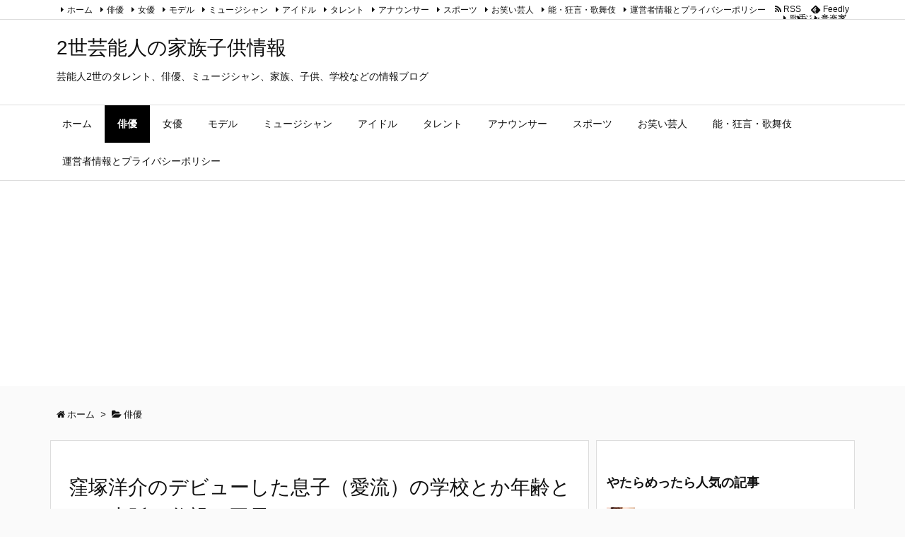

--- FILE ---
content_type: text/html; charset=UTF-8
request_url: https://xn--2-9o6amu261ayxk5v2cusc.com/category/%E4%BF%B3%E5%84%AA/
body_size: 18609
content:
<!DOCTYPE html>
<html lang="ja" itemscope itemtype="http://schema.org/WebPage">
<head prefix="og: http://ogp.me/ns# article: http://ogp.me/ns/article# fb: http://ogp.me/ns/fb#">
<meta charset="UTF-8" />
<meta http-equiv="X-UA-Compatible" content="IE=edge" />
<meta name="viewport" content="width=device-width, initial-scale=1, user-scalable=yes" />
<title>俳優 | 2世芸能人の家族子供情報</title>
<meta name='robots' content='max-image-preview:large' />
<link rel='dns-prefetch' href='//ajax.googleapis.com' />
<link rel='dns-prefetch' href='//secure.gravatar.com' />
<link rel='dns-prefetch' href='//stats.wp.com' />
<link rel='dns-prefetch' href='//v0.wordpress.com' />
<meta name="description" content="2世芸能人の家族子供情報 | 俳優カテゴリー記事一覧" />
<meta property="og:type" content="website" />
<meta property="og:url" content="https://xn--2-9o6amu261ayxk5v2cusc.com/" />
<meta property="og:title" content="俳優 | 2世芸能人の家族子供情報" />
<meta property="og:description" content="2世芸能人の家族子供情報 | 俳優カテゴリー記事一覧" />
<meta property="og:image" content="https://xn--2-9o6amu261ayxk5v2cusc.com/wp-content/themes/luxech/images/og.png" />
<meta property="og:image:width" content="880" />
<meta property="og:image:height" content="660" />
<meta property="og:site_name" content="2世芸能人の家族子供情報" />
<meta property="og:locale" content="ja_JP" />
<meta name="twitter:card" content="summary" />
<meta name="twitter:domain" content="xn--2-9o6amu261ayxk5v2cusc.com" />
<link rel="canonical" href="https://xn--2-9o6amu261ayxk5v2cusc.com/category/%e4%bf%b3%e5%84%aa/" />
<link rel="next" href="https://xn--2-9o6amu261ayxk5v2cusc.com/category/%E4%BF%B3%E5%84%AA/page/2/" />
<link rel="pingback" href="https://xn--2-9o6amu261ayxk5v2cusc.com/xmlrpc.php" />
<link rel="alternate" type="application/rss+xml" title="2世芸能人の家族子供情報 RSS Feed" href="https://xn--2-9o6amu261ayxk5v2cusc.com/feed/" />
<link rel="alternate" type="application/atom+xml" title="2世芸能人の家族子供情報 Atom Feed" href="https://xn--2-9o6amu261ayxk5v2cusc.com/feed/atom/" />
<link rel="stylesheet" id="luxe-css" href="//xn--2-9o6amu261ayxk5v2cusc.com/wp-content/themes/luxeritas/style.min.css?v=1766317703" media="all" />
<noscript><link rel="stylesheet" id="nav-css" href="//xn--2-9o6amu261ayxk5v2cusc.com/wp-content/themes/luxeritas/styles/nav.min.css?v=1766317703" media="all" /></noscript>
<noscript><link rel="stylesheet" id="async-css" href="//xn--2-9o6amu261ayxk5v2cusc.com/wp-content/themes/luxeritas/style.async.min.css?v=1766317703" media="all" /></noscript>
<link rel="stylesheet" id="wp-block-library-css" href="//xn--2-9o6amu261ayxk5v2cusc.com/wp-includes/css/dist/block-library/style.min.css" media="all" />
<style id='wp-block-library-inline-css'>
.has-text-align-justify{text-align:justify;}
</style>
<link rel="stylesheet" id="jetpack-videopress-video-block-view-css" href="//xn--2-9o6amu261ayxk5v2cusc.com/wp-content/plugins/jetpack/jetpack_vendor/automattic/jetpack-videopress/build/block-editor/blocks/video/view.css?minify=false" media="all" />
<link rel="stylesheet" id="mediaelement-css" href="//xn--2-9o6amu261ayxk5v2cusc.com/wp-includes/js/mediaelement/mediaelementplayer-legacy.min.css" media="all" />
<link rel="stylesheet" id="wp-mediaelement-css" href="//xn--2-9o6amu261ayxk5v2cusc.com/wp-includes/js/mediaelement/wp-mediaelement.min.css" media="all" />
<link rel="stylesheet" id="classic-theme-styles-css" href="//xn--2-9o6amu261ayxk5v2cusc.com/wp-includes/css/classic-themes.min.css" media="all" />
<style id='global-styles-inline-css'>
body{--wp--preset--color--black: #000000;--wp--preset--color--cyan-bluish-gray: #abb8c3;--wp--preset--color--white: #ffffff;--wp--preset--color--pale-pink: #f78da7;--wp--preset--color--vivid-red: #cf2e2e;--wp--preset--color--luminous-vivid-orange: #ff6900;--wp--preset--color--luminous-vivid-amber: #fcb900;--wp--preset--color--light-green-cyan: #7bdcb5;--wp--preset--color--vivid-green-cyan: #00d084;--wp--preset--color--pale-cyan-blue: #8ed1fc;--wp--preset--color--vivid-cyan-blue: #0693e3;--wp--preset--color--vivid-purple: #9b51e0;--wp--preset--gradient--vivid-cyan-blue-to-vivid-purple: linear-gradient(135deg,rgba(6,147,227,1) 0%,rgb(155,81,224) 100%);--wp--preset--gradient--light-green-cyan-to-vivid-green-cyan: linear-gradient(135deg,rgb(122,220,180) 0%,rgb(0,208,130) 100%);--wp--preset--gradient--luminous-vivid-amber-to-luminous-vivid-orange: linear-gradient(135deg,rgba(252,185,0,1) 0%,rgba(255,105,0,1) 100%);--wp--preset--gradient--luminous-vivid-orange-to-vivid-red: linear-gradient(135deg,rgba(255,105,0,1) 0%,rgb(207,46,46) 100%);--wp--preset--gradient--very-light-gray-to-cyan-bluish-gray: linear-gradient(135deg,rgb(238,238,238) 0%,rgb(169,184,195) 100%);--wp--preset--gradient--cool-to-warm-spectrum: linear-gradient(135deg,rgb(74,234,220) 0%,rgb(151,120,209) 20%,rgb(207,42,186) 40%,rgb(238,44,130) 60%,rgb(251,105,98) 80%,rgb(254,248,76) 100%);--wp--preset--gradient--blush-light-purple: linear-gradient(135deg,rgb(255,206,236) 0%,rgb(152,150,240) 100%);--wp--preset--gradient--blush-bordeaux: linear-gradient(135deg,rgb(254,205,165) 0%,rgb(254,45,45) 50%,rgb(107,0,62) 100%);--wp--preset--gradient--luminous-dusk: linear-gradient(135deg,rgb(255,203,112) 0%,rgb(199,81,192) 50%,rgb(65,88,208) 100%);--wp--preset--gradient--pale-ocean: linear-gradient(135deg,rgb(255,245,203) 0%,rgb(182,227,212) 50%,rgb(51,167,181) 100%);--wp--preset--gradient--electric-grass: linear-gradient(135deg,rgb(202,248,128) 0%,rgb(113,206,126) 100%);--wp--preset--gradient--midnight: linear-gradient(135deg,rgb(2,3,129) 0%,rgb(40,116,252) 100%);--wp--preset--duotone--dark-grayscale: url('#wp-duotone-dark-grayscale');--wp--preset--duotone--grayscale: url('#wp-duotone-grayscale');--wp--preset--duotone--purple-yellow: url('#wp-duotone-purple-yellow');--wp--preset--duotone--blue-red: url('#wp-duotone-blue-red');--wp--preset--duotone--midnight: url('#wp-duotone-midnight');--wp--preset--duotone--magenta-yellow: url('#wp-duotone-magenta-yellow');--wp--preset--duotone--purple-green: url('#wp-duotone-purple-green');--wp--preset--duotone--blue-orange: url('#wp-duotone-blue-orange');--wp--preset--font-size--small: 13px;--wp--preset--font-size--medium: 20px;--wp--preset--font-size--large: 36px;--wp--preset--font-size--x-large: 42px;--wp--preset--spacing--20: 0.44rem;--wp--preset--spacing--30: 0.67rem;--wp--preset--spacing--40: 1rem;--wp--preset--spacing--50: 1.5rem;--wp--preset--spacing--60: 2.25rem;--wp--preset--spacing--70: 3.38rem;--wp--preset--spacing--80: 5.06rem;}:where(.is-layout-flex){gap: 0.5em;}body .is-layout-flow > .alignleft{float: left;margin-inline-start: 0;margin-inline-end: 2em;}body .is-layout-flow > .alignright{float: right;margin-inline-start: 2em;margin-inline-end: 0;}body .is-layout-flow > .aligncenter{margin-left: auto !important;margin-right: auto !important;}body .is-layout-constrained > .alignleft{float: left;margin-inline-start: 0;margin-inline-end: 2em;}body .is-layout-constrained > .alignright{float: right;margin-inline-start: 2em;margin-inline-end: 0;}body .is-layout-constrained > .aligncenter{margin-left: auto !important;margin-right: auto !important;}body .is-layout-constrained > :where(:not(.alignleft):not(.alignright):not(.alignfull)){max-width: var(--wp--style--global--content-size);margin-left: auto !important;margin-right: auto !important;}body .is-layout-constrained > .alignwide{max-width: var(--wp--style--global--wide-size);}body .is-layout-flex{display: flex;}body .is-layout-flex{flex-wrap: wrap;align-items: center;}body .is-layout-flex > *{margin: 0;}:where(.wp-block-columns.is-layout-flex){gap: 2em;}.has-black-color{color: var(--wp--preset--color--black) !important;}.has-cyan-bluish-gray-color{color: var(--wp--preset--color--cyan-bluish-gray) !important;}.has-white-color{color: var(--wp--preset--color--white) !important;}.has-pale-pink-color{color: var(--wp--preset--color--pale-pink) !important;}.has-vivid-red-color{color: var(--wp--preset--color--vivid-red) !important;}.has-luminous-vivid-orange-color{color: var(--wp--preset--color--luminous-vivid-orange) !important;}.has-luminous-vivid-amber-color{color: var(--wp--preset--color--luminous-vivid-amber) !important;}.has-light-green-cyan-color{color: var(--wp--preset--color--light-green-cyan) !important;}.has-vivid-green-cyan-color{color: var(--wp--preset--color--vivid-green-cyan) !important;}.has-pale-cyan-blue-color{color: var(--wp--preset--color--pale-cyan-blue) !important;}.has-vivid-cyan-blue-color{color: var(--wp--preset--color--vivid-cyan-blue) !important;}.has-vivid-purple-color{color: var(--wp--preset--color--vivid-purple) !important;}.has-black-background-color{background-color: var(--wp--preset--color--black) !important;}.has-cyan-bluish-gray-background-color{background-color: var(--wp--preset--color--cyan-bluish-gray) !important;}.has-white-background-color{background-color: var(--wp--preset--color--white) !important;}.has-pale-pink-background-color{background-color: var(--wp--preset--color--pale-pink) !important;}.has-vivid-red-background-color{background-color: var(--wp--preset--color--vivid-red) !important;}.has-luminous-vivid-orange-background-color{background-color: var(--wp--preset--color--luminous-vivid-orange) !important;}.has-luminous-vivid-amber-background-color{background-color: var(--wp--preset--color--luminous-vivid-amber) !important;}.has-light-green-cyan-background-color{background-color: var(--wp--preset--color--light-green-cyan) !important;}.has-vivid-green-cyan-background-color{background-color: var(--wp--preset--color--vivid-green-cyan) !important;}.has-pale-cyan-blue-background-color{background-color: var(--wp--preset--color--pale-cyan-blue) !important;}.has-vivid-cyan-blue-background-color{background-color: var(--wp--preset--color--vivid-cyan-blue) !important;}.has-vivid-purple-background-color{background-color: var(--wp--preset--color--vivid-purple) !important;}.has-black-border-color{border-color: var(--wp--preset--color--black) !important;}.has-cyan-bluish-gray-border-color{border-color: var(--wp--preset--color--cyan-bluish-gray) !important;}.has-white-border-color{border-color: var(--wp--preset--color--white) !important;}.has-pale-pink-border-color{border-color: var(--wp--preset--color--pale-pink) !important;}.has-vivid-red-border-color{border-color: var(--wp--preset--color--vivid-red) !important;}.has-luminous-vivid-orange-border-color{border-color: var(--wp--preset--color--luminous-vivid-orange) !important;}.has-luminous-vivid-amber-border-color{border-color: var(--wp--preset--color--luminous-vivid-amber) !important;}.has-light-green-cyan-border-color{border-color: var(--wp--preset--color--light-green-cyan) !important;}.has-vivid-green-cyan-border-color{border-color: var(--wp--preset--color--vivid-green-cyan) !important;}.has-pale-cyan-blue-border-color{border-color: var(--wp--preset--color--pale-cyan-blue) !important;}.has-vivid-cyan-blue-border-color{border-color: var(--wp--preset--color--vivid-cyan-blue) !important;}.has-vivid-purple-border-color{border-color: var(--wp--preset--color--vivid-purple) !important;}.has-vivid-cyan-blue-to-vivid-purple-gradient-background{background: var(--wp--preset--gradient--vivid-cyan-blue-to-vivid-purple) !important;}.has-light-green-cyan-to-vivid-green-cyan-gradient-background{background: var(--wp--preset--gradient--light-green-cyan-to-vivid-green-cyan) !important;}.has-luminous-vivid-amber-to-luminous-vivid-orange-gradient-background{background: var(--wp--preset--gradient--luminous-vivid-amber-to-luminous-vivid-orange) !important;}.has-luminous-vivid-orange-to-vivid-red-gradient-background{background: var(--wp--preset--gradient--luminous-vivid-orange-to-vivid-red) !important;}.has-very-light-gray-to-cyan-bluish-gray-gradient-background{background: var(--wp--preset--gradient--very-light-gray-to-cyan-bluish-gray) !important;}.has-cool-to-warm-spectrum-gradient-background{background: var(--wp--preset--gradient--cool-to-warm-spectrum) !important;}.has-blush-light-purple-gradient-background{background: var(--wp--preset--gradient--blush-light-purple) !important;}.has-blush-bordeaux-gradient-background{background: var(--wp--preset--gradient--blush-bordeaux) !important;}.has-luminous-dusk-gradient-background{background: var(--wp--preset--gradient--luminous-dusk) !important;}.has-pale-ocean-gradient-background{background: var(--wp--preset--gradient--pale-ocean) !important;}.has-electric-grass-gradient-background{background: var(--wp--preset--gradient--electric-grass) !important;}.has-midnight-gradient-background{background: var(--wp--preset--gradient--midnight) !important;}.has-small-font-size{font-size: var(--wp--preset--font-size--small) !important;}.has-medium-font-size{font-size: var(--wp--preset--font-size--medium) !important;}.has-large-font-size{font-size: var(--wp--preset--font-size--large) !important;}.has-x-large-font-size{font-size: var(--wp--preset--font-size--x-large) !important;}
.wp-block-navigation a:where(:not(.wp-element-button)){color: inherit;}
:where(.wp-block-columns.is-layout-flex){gap: 2em;}
.wp-block-pullquote{font-size: 1.5em;line-height: 1.6;}
</style>
<link rel="stylesheet" id="luxech-css" href="//xn--2-9o6amu261ayxk5v2cusc.com/wp-content/themes/luxech/style.css?v=1766317703" media="all" />
<link rel="stylesheet" id="jetpack_css-css" href="//xn--2-9o6amu261ayxk5v2cusc.com/wp-content/plugins/jetpack/css/jetpack.css" media="all" />
<script src="//xn--2-9o6amu261ayxk5v2cusc.com/wp-content/themes/luxeritas/js/luxe.async.min.js?v=1766317703" id="async-js" async defer></script>
<script src="//ajax.googleapis.com/ajax/libs/jquery/1.12.4/jquery.min.js" id="jquery-js"></script>
<script src="//xn--2-9o6amu261ayxk5v2cusc.com/wp-content/themes/luxeritas/js/luxe.min.js?v=1766317703" id="luxe-js" async defer></script>
<link rel="https://api.w.org/" href="https://xn--2-9o6amu261ayxk5v2cusc.com/wp-json/" /><link rel="alternate" type="application/json" href="https://xn--2-9o6amu261ayxk5v2cusc.com/wp-json/wp/v2/categories/2" /><style>.ctw-marker-bold{padding:3px 1px;background-size:200% 12px;background-position:0 10px;background-repeat:repeat-x;-webkit-transition:all 2s ease;-moz-transition:all 2s ease;-o-transition:all 2s ease;-ms-transition:all 2s ease}.ctw-marker-slim{padding:3px 1px;background-size:200% 4px;background-position:0 18px;background-repeat:repeat-x;-webkit-transition:all 1s ease;-moz-transition:all 1s ease;-o-transition:all 1s ease;-ms-transition:all 1s ease}.ctw-marker-bold.ctw-marker-position{background-position:-100% 10px}.ctw-marker-slim.ctw-marker-position{background-position:-100% 18px}.ctw-marker-yellow{background-image:-webkit-linear-gradient(left, rgba(255,235,6,0) 50%, rgba(255,235,6,0.75) 50%);background-image:-moz-linear-gradient(left, rgba(255,235,6,0) 50%, rgba(255,235,6,0.75) 50%);background-image:-o-linear-gradient(left, rgba(255,235,6,0) 50%, rgba(255,235,6,0.75) 50%);background-image:-ms-linear-gradient(left, rgba(255,235,6,0) 50%, rgba(255,235,6,0.75) 50%);background-image:linear-gradient(left, rgba(255,235,6,0) 50%, rgba(255,235,6,0.75) 50%)}.ctw-marker-lightgreen{background-image:-webkit-linear-gradient(left, rgba(183,255,185,0) 50%, rgba(183,255,185,0.75) 50%);background-image:-moz-linear-gradient(left, rgba(183,255,185,0) 50%, rgba(183,255,185,0.75) 50%);background-image:-o-linear-gradient(left, rgba(183,255,185,0) 50%, rgba(183,255,185,0.75) 50%);background-image:-ms-linear-gradient(left, rgba(183,255,185,0) 50%, rgba(183,255,185,0.75) 50%);background-image:linear-gradient(left, rgba(183,255,185,0) 50%, rgba(183,255,185,0.75) 50%)}.ctw-marker-lime{background-image:-webkit-linear-gradient(left, rgba(130,255,5,0) 50%, rgba(130,255,5,0.75) 50%);background-image:-moz-linear-gradient(left, rgba(130,255,5,0) 50%, rgba(130,255,5,0.75) 50%);background-image:-o-linear-gradient(left, rgba(130,255,5,0) 50%, rgba(130,255,5,0.75) 50%);background-image:-ms-linear-gradient(left, rgba(130,255,5,0) 50%, rgba(130,255,5,0.75) 50%);background-image:linear-gradient(left, rgba(130,255,5,0) 50%, rgba(130,255,5,0.75) 50%)}.ctw-marker-aqua{background-image:-webkit-linear-gradient(left, rgba(133,232,255,0) 50%, rgba(133,232,255,0.75) 50%);background-image:-moz-linear-gradient(left, rgba(133,232,255,0) 50%, rgba(133,232,255,0.75) 50%);background-image:-o-linear-gradient(left, rgba(133,232,255,0) 50%, rgba(133,232,255,0.75) 50%);background-image:-ms-linear-gradient(left, rgba(133,232,255,0) 50%, rgba(133,232,255,0.75) 50%);background-image:linear-gradient(left, rgba(133,232,255,0) 50%, rgba(133,232,255,0.75) 50%)}.ctw-marker-cobaltblue{background-image:-webkit-linear-gradient(left, rgba(12,157,255,0) 50%, rgba(12,157,255,0.75) 50%);background-image:-moz-linear-gradient(left, rgba(12,157,255,0) 50%, rgba(12,157,255,0.75) 50%);background-image:-o-linear-gradient(left, rgba(12,157,255,0) 50%, rgba(12,157,255,0.75) 50%);background-image:-ms-linear-gradient(left, rgba(12,157,255,0) 50%, rgba(12,157,255,0.75) 50%);background-image:linear-gradient(left, rgba(12,157,255,0) 50%, rgba(12,157,255,0.75) 50%)}.ctw-marker-purple{background-image:-webkit-linear-gradient(left, rgba(222,194,255,0) 50%, rgba(222,194,255,0.75) 50%);background-image:-moz-linear-gradient(left, rgba(222,194,255,0) 50%, rgba(222,194,255,0.75) 50%);background-image:-o-linear-gradient(left, rgba(222,194,255,0) 50%, rgba(222,194,255,0.75) 50%);background-image:-ms-linear-gradient(left, rgba(222,194,255,0) 50%, rgba(222,194,255,0.75) 50%);background-image:linear-gradient(left, rgba(222,194,255,0) 50%, rgba(222,194,255,0.75) 50%)}.ctw-marker-violet{background-image:-webkit-linear-gradient(left, rgba(152,69,255,0) 50%, rgba(152,69,255,0.75) 50%);background-image:-moz-linear-gradient(left, rgba(152,69,255,0) 50%, rgba(152,69,255,0.75) 50%);background-image:-o-linear-gradient(left, rgba(152,69,255,0) 50%, rgba(152,69,255,0.75) 50%);background-image:-ms-linear-gradient(left, rgba(152,69,255,0) 50%, rgba(152,69,255,0.75) 50%);background-image:linear-gradient(left, rgba(152,69,255,0) 50%, rgba(152,69,255,0.75) 50%)}.ctw-marker-lightpink{background-image:-webkit-linear-gradient(left, rgba(255,211,210,0) 50%, rgba(255,211,210,0.75) 50%);background-image:-moz-linear-gradient(left, rgba(255,211,210,0) 50%, rgba(255,211,210,0.75) 50%);background-image:-o-linear-gradient(left, rgba(255,211,210,0) 50%, rgba(255,211,210,0.75) 50%);background-image:-ms-linear-gradient(left, rgba(255,211,210,0) 50%, rgba(255,211,210,0.75) 50%);background-image:linear-gradient(left, rgba(255,211,210,0) 50%, rgba(255,211,210,0.75) 50%)}.ctw-marker-pink{background-image:-webkit-linear-gradient(left, rgba(240,81,135,0) 50%, rgba(240,81,135,0.75) 50%);background-image:-moz-linear-gradient(left, rgba(240,81,135,0) 50%, rgba(240,81,135,0.75) 50%);background-image:-o-linear-gradient(left, rgba(240,81,135,0) 50%, rgba(240,81,135,0.75) 50%);background-image:-ms-linear-gradient(left, rgba(240,81,135,0) 50%, rgba(240,81,135,0.75) 50%);background-image:linear-gradient(left, rgba(240,81,135,0) 50%, rgba(240,81,135,0.75) 50%)}.ctw-marker-red{background-image:-webkit-linear-gradient(left, rgba(234,33,28,0) 50%, rgba(234,33,28,0.75) 50%);background-image:-moz-linear-gradient(left, rgba(234,33,28,0) 50%, rgba(234,33,28,0.75) 50%);background-image:-o-linear-gradient(left, rgba(234,33,28,0) 50%, rgba(234,33,28,0.75) 50%);background-image:-ms-linear-gradient(left, rgba(234,33,28,0) 50%, rgba(234,33,28,0.75) 50%);background-image:linear-gradient(left, rgba(234,33,28,0) 50%, rgba(234,33,28,0.75) 50%)}.ctw-marker-lightorange{background-image:-webkit-linear-gradient(left, rgba(255,201,147,0) 50%, rgba(255,201,147,0.75) 50%);background-image:-moz-linear-gradient(left, rgba(255,201,147,0) 50%, rgba(255,201,147,0.75) 50%);background-image:-o-linear-gradient(left, rgba(255,201,147,0) 50%, rgba(255,201,147,0.75) 50%);background-image:-ms-linear-gradient(left, rgba(255,201,147,0) 50%, rgba(255,201,147,0.75) 50%);background-image:linear-gradient(left, rgba(255,201,147,0) 50%, rgba(255,201,147,0.75) 50%)}.ctw-marker-orange{background-image:-webkit-linear-gradient(left, rgba(238,120,0,0) 50%, rgba(238,120,0,0.75) 50%);background-image:-moz-linear-gradient(left, rgba(238,120,0,0) 50%, rgba(238,120,0,0.75) 50%);background-image:-o-linear-gradient(left, rgba(238,120,0,0) 50%, rgba(238,120,0,0.75) 50%);background-image:-ms-linear-gradient(left, rgba(238,120,0,0) 50%, rgba(238,120,0,0.75) 50%);background-image:linear-gradient(left, rgba(238,120,0,0) 50%, rgba(238,120,0,0.75) 50%)}</style><script>jQuery(function($){$(function(){$(window).scroll(function(){$('.ctw-marker').each(function(){var targetP=$(this).offset().top;var scrollT=$(window).scrollTop();var windowH=$(window).height();if(scrollT>targetP-windowH+250){$(this).addClass('ctw-marker-position')}})})})});</script><script>
	window._wp_rp_static_base_url = 'https://wprp.zemanta.com/static/';
	window._wp_rp_wp_ajax_url = "https://xn--2-9o6amu261ayxk5v2cusc.com/wp-admin/admin-ajax.php";
	window._wp_rp_plugin_version = '3.6.4';
	window._wp_rp_post_id = '3204';
	window._wp_rp_num_rel_posts = '8';
	window._wp_rp_thumbnails = true;
	window._wp_rp_post_title = '%E7%AA%AA%E5%A1%9A%E6%B4%8B%E4%BB%8B%E3%81%AE%E3%83%87%E3%83%93%E3%83%A5%E3%83%BC%E3%81%97%E3%81%9F%E6%81%AF%E5%AD%90%EF%BC%88%E6%84%9B%E6%B5%81%EF%BC%89%E3%81%AE%E5%AD%A6%E6%A0%A1%E3%81%A8%E3%81%8B%E5%B9%B4%E9%BD%A2%E3%81%A8%E3%81%8B%EF%BC%81%E5%A4%A7%E9%98%AA%E3%81%A7%E7%88%B6%E8%A6%AA%E3%81%A8%E5%90%8C%E5%B1%85%E3%81%97%E3%81%A6%E3%82%8B%E3%81%AE%EF%BC%9F';
	window._wp_rp_post_tags = ['%E4%BF%B3%E5%84%AA', 'alt', 'caption', '50', 'width', 'pad', 'row', 'flex', 'transform', '125', 'auto', 'border', 'post', 'height', 'column', 'block'];
	window._wp_rp_promoted_content = true;
</script>
<link rel="stylesheet" href="https://xn--2-9o6amu261ayxk5v2cusc.com/wp-content/plugins/wordpress-23-related-posts-plugin/static/themes/vertical-m.css?version=3.6.4" />
<script>
<!--
/******************************************************************************
***   COPY PROTECTED BY http://chetangole.com/blog/wp-copyprotect/   version 3.1.0 ****
******************************************************************************/
function clickIE4(){
if (event.button==2){
return false;
}
}
function clickNS4(e){
if (document.layers||document.getElementById&&!document.all){
if (e.which==2||e.which==3){
return false;
}
}
}

if (document.layers){
document.captureEvents(Event.MOUSEDOWN);
document.onmousedown=clickNS4;
}
else if (document.all&&!document.getElementById){
document.onmousedown=clickIE4;
}

document.oncontextmenu=new Function("return false")
// --> 
</script>

<script>
/******************************************************************************
***   COPY PROTECTED BY http://chetangole.com/blog/wp-copyprotect/   version 3.1.0 ****
******************************************************************************/
function disableSelection(target){
if (typeof target.onselectstart!="undefined") //For IE 
	target.onselectstart=function(){return false}
else if (typeof target.style.MozUserSelect!="undefined") //For Firefox
	target.style.MozUserSelect="none"
else //All other route (For Opera)
	target.onmousedown=function(){return false}
target.style.cursor = "default"
}
</script>
	<style>img#wpstats{display:none}</style>
		<!-- この URL で利用できる AMP HTML バージョンはありません。 -->
<!-- Jetpack Open Graph Tags -->
<meta property="og:type" content="website" />
<meta property="og:title" content="俳優 | 2世芸能人の家族子供情報" />
<meta property="og:url" content="https://xn--2-9o6amu261ayxk5v2cusc.com/category/%e4%bf%b3%e5%84%aa/" />
<meta property="og:site_name" content="2世芸能人の家族子供情報" />
<meta property="og:image" content="https://s0.wp.com/i/blank.jpg" />
<meta property="og:image:alt" content="" />
<meta property="og:locale" content="ja_JP" />

<!-- End Jetpack Open Graph Tags -->
<link rel="icon" href="https://xn--2-9o6amu261ayxk5v2cusc.com/wp-content/uploads/2016/11/Image1.gif" sizes="32x32" />
<link rel="icon" href="https://xn--2-9o6amu261ayxk5v2cusc.com/wp-content/uploads/2016/11/Image1.gif" sizes="192x192" />
<link rel="apple-touch-icon" href="https://xn--2-9o6amu261ayxk5v2cusc.com/wp-content/uploads/2016/11/Image1.gif" />
<meta name="msapplication-TileImage" content="https://xn--2-9o6amu261ayxk5v2cusc.com/wp-content/uploads/2016/11/Image1.gif" />
<script>
window._wpemojiSettings = {"baseUrl":"https:\/\/s.w.org\/images\/core\/emoji\/14.0.0\/72x72\/","ext":".png","svgUrl":"https:\/\/s.w.org\/images\/core\/emoji\/14.0.0\/svg\/","svgExt":".svg","source":{"concatemoji":"https:\/\/xn--2-9o6amu261ayxk5v2cusc.com\/wp-includes\/js\/wp-emoji-release.min.js"}};
/*! This file is auto-generated */
!function(e,a,t){var n,r,o,i=a.createElement("canvas"),p=i.getContext&&i.getContext("2d");function s(e,t){var a=String.fromCharCode,e=(p.clearRect(0,0,i.width,i.height),p.fillText(a.apply(this,e),0,0),i.toDataURL());return p.clearRect(0,0,i.width,i.height),p.fillText(a.apply(this,t),0,0),e===i.toDataURL()}function c(e){var t=a.createElement("script");t.src=e,t.defer=t.type="text/javascript",a.getElementsByTagName("head")[0].appendChild(t)}for(o=Array("flag","emoji"),t.supports={everything:!0,everythingExceptFlag:!0},r=0;r<o.length;r++)t.supports[o[r]]=function(e){if(p&&p.fillText)switch(p.textBaseline="top",p.font="600 32px Arial",e){case"flag":return s([127987,65039,8205,9895,65039],[127987,65039,8203,9895,65039])?!1:!s([55356,56826,55356,56819],[55356,56826,8203,55356,56819])&&!s([55356,57332,56128,56423,56128,56418,56128,56421,56128,56430,56128,56423,56128,56447],[55356,57332,8203,56128,56423,8203,56128,56418,8203,56128,56421,8203,56128,56430,8203,56128,56423,8203,56128,56447]);case"emoji":return!s([129777,127995,8205,129778,127999],[129777,127995,8203,129778,127999])}return!1}(o[r]),t.supports.everything=t.supports.everything&&t.supports[o[r]],"flag"!==o[r]&&(t.supports.everythingExceptFlag=t.supports.everythingExceptFlag&&t.supports[o[r]]);t.supports.everythingExceptFlag=t.supports.everythingExceptFlag&&!t.supports.flag,t.DOMReady=!1,t.readyCallback=function(){t.DOMReady=!0},t.supports.everything||(n=function(){t.readyCallback()},a.addEventListener?(a.addEventListener("DOMContentLoaded",n,!1),e.addEventListener("load",n,!1)):(e.attachEvent("onload",n),a.attachEvent("onreadystatechange",function(){"complete"===a.readyState&&t.readyCallback()})),(e=t.source||{}).concatemoji?c(e.concatemoji):e.wpemoji&&e.twemoji&&(c(e.twemoji),c(e.wpemoji)))}(window,document,window._wpemojiSettings);
</script>
<style>img.wp-smiley,img.emoji{display: inline !important;border: none !important;box-shadow: none !important;height: 1em !important;width: 1em !important;margin: 0 0.07em !important;vertical-align: -0.1em !important;background: none !important;padding: 0 !important}</style>
<script async src="https://pagead2.googlesyndication.com/pagead/js/adsbygoogle.js?client=ca-pub-6740000880817381"
     crossorigin="anonymous"></script></head>
<body class="archive category category-2">
<div id="header" itemscope itemtype="https://schema.org/WPHeader">
<header>
<div id="head-in">
<div class="head-cover">
<div class="info" itemscope itemtype="http://schema.org/WebSite">
<p class="sitename"><a href="https://xn--2-9o6amu261ayxk5v2cusc.com/" itemprop="url"><span itemprop="name about">2世芸能人の家族子供情報</span></a></p>
<p class="desc" itemprop="alternativeHeadline">芸能人2世のタレント、俳優、ミュージシャン、家族、子供、学校などの情報ブログ</p>
</div><!--/.info-->
</div><!--/.head-cover-->
<nav itemscope itemtype="http://schema.org/SiteNavigationElement">
<div id="nav">
<div id="gnavi">
<div class="menu-menu-container"><ul id="menu-menu" class="menu clearfix"><li id="menu-item-2797" class="menu-item menu-item-type-custom menu-item-object-custom menu-item-home menu-item-2797"><a itemprop="url" href="http://xn--2-9o6amu261ayxk5v2cusc.com/"><span itemprop="name">ホーム</span></a></li>
<li id="menu-item-3019" class="menu-item menu-item-type-taxonomy menu-item-object-category current-menu-item menu-item-3019"><a itemprop="url" href="https://xn--2-9o6amu261ayxk5v2cusc.com/category/%e4%bf%b3%e5%84%aa/" aria-current="page"><span itemprop="name">俳優</span></a></li>
<li id="menu-item-3020" class="menu-item menu-item-type-taxonomy menu-item-object-category menu-item-3020"><a itemprop="url" href="https://xn--2-9o6amu261ayxk5v2cusc.com/category/%e5%a5%b3%e5%84%aa/"><span itemprop="name">女優</span></a></li>
<li id="menu-item-3018" class="menu-item menu-item-type-taxonomy menu-item-object-category menu-item-3018"><a itemprop="url" href="https://xn--2-9o6amu261ayxk5v2cusc.com/category/%e3%83%a2%e3%83%87%e3%83%ab/"><span itemprop="name">モデル</span></a></li>
<li id="menu-item-3017" class="menu-item menu-item-type-taxonomy menu-item-object-category menu-item-has-children menu-item-3017"><a itemprop="url" href="https://xn--2-9o6amu261ayxk5v2cusc.com/category/%e3%83%9f%e3%83%a5%e3%83%bc%e3%82%b8%e3%82%b7%e3%83%a3%e3%83%b3/"><span itemprop="name">ミュージシャン</span></a>
<ul class="sub-menu">
<li id="menu-item-3022" class="menu-item menu-item-type-taxonomy menu-item-object-category menu-item-3022"><a itemprop="url" href="https://xn--2-9o6amu261ayxk5v2cusc.com/category/%e6%ad%8c%e6%89%8b/"><span itemprop="name">歌手</span></a></li>
<li id="menu-item-3024" class="menu-item menu-item-type-taxonomy menu-item-object-category menu-item-3024"><a itemprop="url" href="https://xn--2-9o6amu261ayxk5v2cusc.com/category/%e9%9f%b3%e6%a5%bd%e5%ae%b6/"><span itemprop="name">音楽家</span></a></li>
</ul>
</li>
<li id="menu-item-3012" class="menu-item menu-item-type-taxonomy menu-item-object-category menu-item-has-children menu-item-3012"><a itemprop="url" href="https://xn--2-9o6amu261ayxk5v2cusc.com/category/%e3%82%a2%e3%82%a4%e3%83%89%e3%83%ab/"><span itemprop="name">アイドル</span></a>
<ul class="sub-menu">
<li id="menu-item-3013" class="menu-item menu-item-type-taxonomy menu-item-object-category menu-item-3013"><a itemprop="url" href="https://xn--2-9o6amu261ayxk5v2cusc.com/category/%e3%82%a2%e3%82%a4%e3%83%89%e3%83%ab/%e3%82%b8%e3%83%a3%e3%83%8b%e3%83%bc%e3%82%ba/"><span itemprop="name">ジャニーズ</span></a></li>
</ul>
</li>
<li id="menu-item-3016" class="menu-item menu-item-type-taxonomy menu-item-object-category menu-item-3016"><a itemprop="url" href="https://xn--2-9o6amu261ayxk5v2cusc.com/category/%e3%82%bf%e3%83%ac%e3%83%b3%e3%83%88/"><span itemprop="name">タレント</span></a></li>
<li id="menu-item-3014" class="menu-item menu-item-type-taxonomy menu-item-object-category menu-item-3014"><a itemprop="url" href="https://xn--2-9o6amu261ayxk5v2cusc.com/category/%e3%82%a2%e3%83%8a%e3%82%a6%e3%83%b3%e3%82%b5%e3%83%bc/"><span itemprop="name">アナウンサー</span></a></li>
<li id="menu-item-3015" class="menu-item menu-item-type-taxonomy menu-item-object-category menu-item-3015"><a itemprop="url" href="https://xn--2-9o6amu261ayxk5v2cusc.com/category/%e3%82%b9%e3%83%9d%e3%83%bc%e3%83%84/"><span itemprop="name">スポーツ</span></a></li>
<li id="menu-item-3011" class="menu-item menu-item-type-taxonomy menu-item-object-category menu-item-3011"><a itemprop="url" href="https://xn--2-9o6amu261ayxk5v2cusc.com/category/%e3%81%8a%e7%ac%91%e3%81%84%e8%8a%b8%e4%ba%ba/"><span itemprop="name">お笑い芸人</span></a></li>
<li id="menu-item-3023" class="menu-item menu-item-type-taxonomy menu-item-object-category menu-item-3023"><a itemprop="url" href="https://xn--2-9o6amu261ayxk5v2cusc.com/category/%e8%83%bd%e3%83%bb%e7%8b%82%e8%a8%80%e3%83%bb%e6%ad%8c%e8%88%9e%e4%bc%8e/"><span itemprop="name">能・狂言・歌舞伎</span></a></li>
<li id="menu-item-2908" class="menu-item menu-item-type-post_type menu-item-object-page menu-item-privacy-policy menu-item-2908"><a itemprop="url" href="https://xn--2-9o6amu261ayxk5v2cusc.com/page-2782/"><span itemprop="name">運営者情報とプライバシーポリシー</span></a></li>
</ul></div><ul class="mobile-nav">
<li class="mob-menu"><i class="fa fa-list"></i><p>Menu</p></li>
<li class="mob-side"><i class="fa fa-exchange"></i><p>Sidebar</p></li>
<li class="mob-prev"><i class="fa fa-angle-double-left"></i><p>Prev</p></li>
<li class="mob-next"><i class="fa fa-angle-double-right"></i><p>Next</p></li>
<li class="mob-search"><i class="fa fa-search"></i><p>Search</p></li>
</ul>
</div><!--/#gnavi-->
<div class="cboth"></div>
</div><!--/#nav-->
<div class="band">
<div id="head-band">
<div class="band-menu">
<ul><li itemprop="name" class="menu-item menu-item-type-custom menu-item-object-custom menu-item-home menu-item-2797"><a itemprop="url" href="http://xn--2-9o6amu261ayxk5v2cusc.com/">ホーム</a></li>
<li itemprop="name" class="menu-item menu-item-type-taxonomy menu-item-object-category current-menu-item menu-item-3019"><a itemprop="url" href="https://xn--2-9o6amu261ayxk5v2cusc.com/category/%e4%bf%b3%e5%84%aa/" aria-current="page">俳優</a></li>
<li itemprop="name" class="menu-item menu-item-type-taxonomy menu-item-object-category menu-item-3020"><a itemprop="url" href="https://xn--2-9o6amu261ayxk5v2cusc.com/category/%e5%a5%b3%e5%84%aa/">女優</a></li>
<li itemprop="name" class="menu-item menu-item-type-taxonomy menu-item-object-category menu-item-3018"><a itemprop="url" href="https://xn--2-9o6amu261ayxk5v2cusc.com/category/%e3%83%a2%e3%83%87%e3%83%ab/">モデル</a></li>
<li itemprop="name" class="menu-item menu-item-type-taxonomy menu-item-object-category menu-item-has-children menu-item-3017"><a itemprop="url" href="https://xn--2-9o6amu261ayxk5v2cusc.com/category/%e3%83%9f%e3%83%a5%e3%83%bc%e3%82%b8%e3%82%b7%e3%83%a3%e3%83%b3/">ミュージシャン</a>
<ul class="sub-menu">
<li itemprop="name" class="menu-item menu-item-type-taxonomy menu-item-object-category menu-item-3022"><a itemprop="url" href="https://xn--2-9o6amu261ayxk5v2cusc.com/category/%e6%ad%8c%e6%89%8b/">歌手</a></li>
<li itemprop="name" class="menu-item menu-item-type-taxonomy menu-item-object-category menu-item-3024"><a itemprop="url" href="https://xn--2-9o6amu261ayxk5v2cusc.com/category/%e9%9f%b3%e6%a5%bd%e5%ae%b6/">音楽家</a></li>
</ul>
</li>
<li itemprop="name" class="menu-item menu-item-type-taxonomy menu-item-object-category menu-item-has-children menu-item-3012"><a itemprop="url" href="https://xn--2-9o6amu261ayxk5v2cusc.com/category/%e3%82%a2%e3%82%a4%e3%83%89%e3%83%ab/">アイドル</a>
<ul class="sub-menu">
<li itemprop="name" class="menu-item menu-item-type-taxonomy menu-item-object-category menu-item-3013"><a itemprop="url" href="https://xn--2-9o6amu261ayxk5v2cusc.com/category/%e3%82%a2%e3%82%a4%e3%83%89%e3%83%ab/%e3%82%b8%e3%83%a3%e3%83%8b%e3%83%bc%e3%82%ba/">ジャニーズ</a></li>
</ul>
</li>
<li itemprop="name" class="menu-item menu-item-type-taxonomy menu-item-object-category menu-item-3016"><a itemprop="url" href="https://xn--2-9o6amu261ayxk5v2cusc.com/category/%e3%82%bf%e3%83%ac%e3%83%b3%e3%83%88/">タレント</a></li>
<li itemprop="name" class="menu-item menu-item-type-taxonomy menu-item-object-category menu-item-3014"><a itemprop="url" href="https://xn--2-9o6amu261ayxk5v2cusc.com/category/%e3%82%a2%e3%83%8a%e3%82%a6%e3%83%b3%e3%82%b5%e3%83%bc/">アナウンサー</a></li>
<li itemprop="name" class="menu-item menu-item-type-taxonomy menu-item-object-category menu-item-3015"><a itemprop="url" href="https://xn--2-9o6amu261ayxk5v2cusc.com/category/%e3%82%b9%e3%83%9d%e3%83%bc%e3%83%84/">スポーツ</a></li>
<li itemprop="name" class="menu-item menu-item-type-taxonomy menu-item-object-category menu-item-3011"><a itemprop="url" href="https://xn--2-9o6amu261ayxk5v2cusc.com/category/%e3%81%8a%e7%ac%91%e3%81%84%e8%8a%b8%e4%ba%ba/">お笑い芸人</a></li>
<li itemprop="name" class="menu-item menu-item-type-taxonomy menu-item-object-category menu-item-3023"><a itemprop="url" href="https://xn--2-9o6amu261ayxk5v2cusc.com/category/%e8%83%bd%e3%83%bb%e7%8b%82%e8%a8%80%e3%83%bb%e6%ad%8c%e8%88%9e%e4%bc%8e/">能・狂言・歌舞伎</a></li>
<li itemprop="name" class="menu-item menu-item-type-post_type menu-item-object-page menu-item-privacy-policy menu-item-2908"><a itemprop="url" href="https://xn--2-9o6amu261ayxk5v2cusc.com/page-2782/">運営者情報とプライバシーポリシー</a></li>
<li><span class="snsf rss"><a href="https://xn--2-9o6amu261ayxk5v2cusc.com/feed/" target="_blank" title="RSS" rel="nofollow" itemprop="sameAs url">&nbsp;<i class="fa fa-rss"></i>&nbsp;<span class="fname">RSS</span>&nbsp;</a></span></li>
<li><span class="snsf feedly"><a href="//feedly.com/index.html#subscription/feed/https%3A%2F%2Fxn--2-9o6amu261ayxk5v2cusc.com%2Ffeed%2F" target="_blank" title="Feedly" rel="nofollow" itemprop="sameAs url">&nbsp;<i class="ico-feedly"></i>&nbsp;<span class="fname">Feedly</span>&nbsp;</a></span></li>
</ul>
</div>
</div><!--/#head-band-->
</div><!--/.band-->
</nav>
</div><!--/#head-in-->
</header>
</div><!--/#header-->
<div class="container">
<div itemprop="breadcrumb">
<ol id="breadcrumb" itemscope itemtype="http://schema.org/BreadcrumbList">
<li itemscope itemtype="http://schema.org/ListItem" itemprop="itemListElement"><i class="fa fa-home"></i><a itemprop="item" href="https://xn--2-9o6amu261ayxk5v2cusc.com/"><span itemprop="name">ホーム</span></a><meta itemprop="position" content="1" /><i class="arrow">&gt;</i></li><li itemscope itemtype="http://schema.org/ListItem" itemprop="itemListElement"><i class="fa fa-folder-open"></i><a itemprop="item" href="https://xn--2-9o6amu261ayxk5v2cusc.com/category/%e4%bf%b3%e5%84%aa/"><h1 itemprop="name">俳優</h1></a><meta itemprop="position" content="2" /></li></ol><!--/breadcrumb-->
</div>
<div id="primary" class="clearfix">
<div id="main">
<main>
<div id="section">
<div id="list">
<div class="toc grid clearfix">
<section>
<h2 class="entry-title" itemprop="headline name"><a href="https://xn--2-9o6amu261ayxk5v2cusc.com/kubozukayousuke-musuko-airu/" class="entry-link" itemprop="url">窪塚洋介のデビューした息子（愛流）の学校とか年齢とか！大阪で父親と同居してるの？</a></h2>
<p class="meta"><i class="fa fa-calendar"></i><span class="date"><time class="entry-date updated" datetime="2019-04-22T01:04:48+09:00" itemprop="datePublished">2019年4月22日</time></span><i class="fa fa-folder"></i><span class="category" itemprop="keywords"><a href="https://xn--2-9o6amu261ayxk5v2cusc.com/category/%e4%bf%b3%e5%84%aa/">俳優</a></span></p><figure class="term">
<a href="https://xn--2-9o6amu261ayxk5v2cusc.com/kubozukayousuke-musuko-airu/"><img width="150" height="150" src="https://xn--2-9o6amu261ayxk5v2cusc.com/wp-content/uploads/2019/04/WS000010-150x150.jpg" class="thumbnail wp-post-image" alt="" decoding="async" itemprop="image" srcset="https://xn--2-9o6amu261ayxk5v2cusc.com/wp-content/uploads/2019/04/WS000010-150x150.jpg 150w, https://xn--2-9o6amu261ayxk5v2cusc.com/wp-content/uploads/2019/04/WS000010-75x75.jpg 75w, https://xn--2-9o6amu261ayxk5v2cusc.com/wp-content/uploads/2019/04/WS000010-100x100.jpg 100w" sizes="(max-width: 150px) 100vw, 150px" /></a>
</figure><!--/.term-->
<div class="excerpt" itemprop="description"><div class="exsp">
<p>窪塚洋介さんの長男が映画デビューを果たしたことをご存知でしょうか？<br />今回はその窪塚洋介さんの愛息子、愛流くんのデビューや年齢、母親について、また現在の父、窪塚洋介さんとの関係についてお伝えしていきたいと思います。</p>窪塚洋 ...</div></div>
<p class="read-more"><a href="https://xn--2-9o6amu261ayxk5v2cusc.com/kubozukayousuke-musuko-airu/" class="read-more-link" itemprop="url">記事を読む <i class="fa fa-angle-double-right"></i>&nbsp; 窪塚洋介のデビュ ...</a></p>
</section>
</div><!--/.toc-->
<div class="toc grid clearfix">
<section>
<h2 class="entry-title" itemprop="headline name"><a href="https://xn--2-9o6amu261ayxk5v2cusc.com/post-3075/" class="entry-link" itemprop="url">志垣太郎の息子の和音匠、画像が父の若い頃にそっくり！升毅っていうか林遣都に似てる？</a></h2>
<p class="meta"><i class="fa fa-calendar"></i><span class="date"><time class="entry-date updated" datetime="2019-04-07T22:38:13+09:00" itemprop="datePublished">2019年4月7日</time></span><i class="fa fa-folder"></i><span class="category" itemprop="keywords"><a href="https://xn--2-9o6amu261ayxk5v2cusc.com/category/%e3%82%bf%e3%83%ac%e3%83%b3%e3%83%88/">タレント</a>, <a href="https://xn--2-9o6amu261ayxk5v2cusc.com/category/%e4%bf%b3%e5%84%aa/">俳優</a></span></p><figure class="term">
<a href="https://xn--2-9o6amu261ayxk5v2cusc.com/post-3075/"><img width="150" height="150" src="https://xn--2-9o6amu261ayxk5v2cusc.com/wp-content/uploads/2018/12/WS000659-150x150.jpg" class="thumbnail wp-post-image" alt="" decoding="async" loading="lazy" itemprop="image" srcset="https://xn--2-9o6amu261ayxk5v2cusc.com/wp-content/uploads/2018/12/WS000659-150x150.jpg 150w, https://xn--2-9o6amu261ayxk5v2cusc.com/wp-content/uploads/2018/12/WS000659-75x75.jpg 75w, https://xn--2-9o6amu261ayxk5v2cusc.com/wp-content/uploads/2018/12/WS000659-100x100.jpg 100w" sizes="(max-width: 150px) 100vw, 150px" /></a>
</figure><!--/.term-->
<div class="excerpt" itemprop="description"><div class="exsp">
<p>最近になってバラエティなどに出演したことで注目を集めつつある和音匠さん。</p><p>整った容姿もですが、やはり特徴的なのはその眉毛！</p><p>そういえば同じような眉毛の芸能人を見たことがあるような……？</p><p>そう、彼の父 ...</p></div></div>
<p class="read-more"><a href="https://xn--2-9o6amu261ayxk5v2cusc.com/post-3075/" class="read-more-link" itemprop="url">記事を読む <i class="fa fa-angle-double-right"></i>&nbsp; 志垣太郎の息子の ...</a></p>
</section>
</div><!--/.toc-->
<div class="toc grid clearfix">
<section>
<h2 class="entry-title" itemprop="headline name"><a href="https://xn--2-9o6amu261ayxk5v2cusc.com/post-3119/" class="entry-link" itemprop="url">母が南沙織で父が篠山紀信の息子・篠山輝信があさイチ雨宮萌果と結婚</a></h2>
<p class="meta"><i class="fa fa-calendar"></i><span class="date"><time class="entry-date updated" datetime="2018-12-31T01:19:35+09:00" itemprop="datePublished">2018年12月31日</time></span><i class="fa fa-folder"></i><span class="category" itemprop="keywords"><a href="https://xn--2-9o6amu261ayxk5v2cusc.com/category/%e3%82%a2%e3%83%8a%e3%82%a6%e3%83%b3%e3%82%b5%e3%83%bc/">アナウンサー</a>, <a href="https://xn--2-9o6amu261ayxk5v2cusc.com/category/%e4%bf%b3%e5%84%aa/">俳優</a></span></p><figure class="term">
<a href="https://xn--2-9o6amu261ayxk5v2cusc.com/post-3119/"><img width="150" height="150" src="https://xn--2-9o6amu261ayxk5v2cusc.com/wp-content/uploads/2018/12/WS000002-150x150.jpg" class="thumbnail wp-post-image" alt="" decoding="async" loading="lazy" itemprop="image" /></a>
</figure><!--/.term-->
<div class="excerpt" itemprop="description"><div class="exsp">
<p>俳優の篠山輝信（しのやま あきのぶ）さん。<br />母がその昔、一世を風靡した歌手でアイドルだった南沙織さん。<br />父は解説するまでもなく、日本を代表する写真家の篠山紀信さん。<br />そんな両親の元に次男として誕生します・・・ ...</div></div>
<p class="read-more"><a href="https://xn--2-9o6amu261ayxk5v2cusc.com/post-3119/" class="read-more-link" itemprop="url">記事を読む <i class="fa fa-angle-double-right"></i>&nbsp; 母が南沙織で父が ...</a></p>
</section>
</div><!--/.toc-->
<div class="toc grid clearfix">
<section>
<h2 class="entry-title" itemprop="headline name"><a href="https://xn--2-9o6amu261ayxk5v2cusc.com/post-3039/" class="entry-link" itemprop="url">小栗旬の父の職業は舞台監督で出身地は？兄の小栗了は元俳優で現在は？母はバレエ？</a></h2>
<p class="meta"><i class="fa fa-calendar"></i><span class="date"><time class="entry-date updated" datetime="2018-11-26T19:53:01+09:00" itemprop="datePublished">2018年11月26日</time></span><i class="fa fa-folder"></i><span class="category" itemprop="keywords"><a href="https://xn--2-9o6amu261ayxk5v2cusc.com/category/%e4%bf%b3%e5%84%aa/">俳優</a></span></p><figure class="term">
<a href="https://xn--2-9o6amu261ayxk5v2cusc.com/post-3039/"><img width="150" height="150" src="https://xn--2-9o6amu261ayxk5v2cusc.com/wp-content/uploads/2018/11/WS000627-150x150.jpg" class="thumbnail wp-post-image" alt="" decoding="async" loading="lazy" itemprop="image" srcset="https://xn--2-9o6amu261ayxk5v2cusc.com/wp-content/uploads/2018/11/WS000627-150x150.jpg 150w, https://xn--2-9o6amu261ayxk5v2cusc.com/wp-content/uploads/2018/11/WS000627-75x75.jpg 75w, https://xn--2-9o6amu261ayxk5v2cusc.com/wp-content/uploads/2018/11/WS000627-100x100.jpg 100w" sizes="(max-width: 150px) 100vw, 150px" /></a>
</figure><!--/.term-->
<div class="excerpt" itemprop="description"><div class="exsp">
<p>今や俳優として高い人気となっている小栗旬さん。</p><p>最近では最新映画として注目された『銀魂』や『響-HIBIKI-』などに出演するなど、役者として第一線で活躍をしています。</p><p>そんな活躍を見せる小栗さんですが、なんで ...</p></div></div>
<p class="read-more"><a href="https://xn--2-9o6amu261ayxk5v2cusc.com/post-3039/" class="read-more-link" itemprop="url">記事を読む <i class="fa fa-angle-double-right"></i>&nbsp; 小栗旬の父の職業 ...</a></p>
</section>
</div><!--/.toc-->
<div class="toc grid clearfix">
<section>
<h2 class="entry-title" itemprop="headline name"><a href="https://xn--2-9o6amu261ayxk5v2cusc.com/post-2835/" class="entry-link" itemprop="url">小日向文世の息子の星一も俳優でCM親子共演！本名なの？年齢と学校は？</a></h2>
<p class="meta"><i class="fa fa-calendar"></i><span class="date"><time class="entry-date updated" datetime="2018-04-29T16:53:49+09:00" itemprop="datePublished">2018年4月29日</time></span><i class="fa fa-folder"></i><span class="category" itemprop="keywords"><a href="https://xn--2-9o6amu261ayxk5v2cusc.com/category/%e4%bf%b3%e5%84%aa/">俳優</a></span></p><figure class="term">
<a href="https://xn--2-9o6amu261ayxk5v2cusc.com/post-2835/"><img width="150" height="150" src="https://xn--2-9o6amu261ayxk5v2cusc.com/wp-content/uploads/2018/04/WS000017-150x150.jpg" class="thumbnail wp-post-image" alt="" decoding="async" loading="lazy" itemprop="image" srcset="https://xn--2-9o6amu261ayxk5v2cusc.com/wp-content/uploads/2018/04/WS000017-150x150.jpg 150w, https://xn--2-9o6amu261ayxk5v2cusc.com/wp-content/uploads/2018/04/WS000017-75x75.jpg 75w, https://xn--2-9o6amu261ayxk5v2cusc.com/wp-content/uploads/2018/04/WS000017-100x100.jpg 100w" sizes="(max-width: 150px) 100vw, 150px" /></a>
</figure><!--/.term-->
<div class="excerpt" itemprop="description"><div class="exsp">
<p>数多くのドラマや舞台に出ている小日向文世さんは、少し前まで知る人ぞ知る俳優さんでした。</p><p>最近では映画『いぬやしき』に出演したり、ドラマ主演をしていたり多忙を極めている小日向さんに、息子さんがいるのはご存知でしたか</p></div></div>
<p class="read-more"><a href="https://xn--2-9o6amu261ayxk5v2cusc.com/post-2835/" class="read-more-link" itemprop="url">記事を読む <i class="fa fa-angle-double-right"></i>&nbsp; 小日向文世の息子 ...</a></p>
</section>
</div><!--/.toc-->
<div class="posts-list-middle-widget toc grid clearfix">
<div id="text-8" class="widget posts-list-middle widget_text">			<div class="textwidget"><p><script async src="//pagead2.googlesyndication.com/pagead/js/adsbygoogle.js"></script><br />
<ins class="adsbygoogle" style="display: block;" data-ad-format="fluid" data-ad-layout-key="-ci-a-5a-j3+1fe" data-ad-client="ca-pub-6740000880817381" data-ad-slot="9038660771"></ins><br />
<script>
     (adsbygoogle = window.adsbygoogle || []).push({});
</script></p>
</div>
		</div></div><!--/.posts-list-middle-widget-->
<div class="toc grid clearfix">
<section>
<h2 class="entry-title" itemprop="headline name"><a href="https://xn--2-9o6amu261ayxk5v2cusc.com/post-2802/" class="entry-link" itemprop="url">北島三郎に子供たちが何人いるのか知って驚き。息子で次男のバンドと死因、結婚について</a></h2>
<p class="meta"><i class="fa fa-calendar"></i><span class="date"><time class="entry-date updated" datetime="2018-03-12T12:50:54+09:00" itemprop="datePublished">2018年3月12日</time></span><i class="fa fa-folder"></i><span class="category" itemprop="keywords"><a href="https://xn--2-9o6amu261ayxk5v2cusc.com/category/%e3%83%9f%e3%83%a5%e3%83%bc%e3%82%b8%e3%82%b7%e3%83%a3%e3%83%b3/">ミュージシャン</a>, <a href="https://xn--2-9o6amu261ayxk5v2cusc.com/category/%e4%bf%b3%e5%84%aa/">俳優</a>, <a href="https://xn--2-9o6amu261ayxk5v2cusc.com/category/%e5%a5%b3%e5%84%aa/">女優</a>, <a href="https://xn--2-9o6amu261ayxk5v2cusc.com/category/%e9%9f%b3%e6%a5%bd%e5%ae%b6/">音楽家</a></span></p><figure class="term">
<a href="https://xn--2-9o6amu261ayxk5v2cusc.com/post-2802/"><img width="150" height="150" src="https://xn--2-9o6amu261ayxk5v2cusc.com/wp-content/uploads/2018/03/WS000007-150x150.jpg" class="thumbnail wp-post-image" alt="" decoding="async" loading="lazy" itemprop="image" srcset="https://xn--2-9o6amu261ayxk5v2cusc.com/wp-content/uploads/2018/03/WS000007-150x150.jpg 150w, https://xn--2-9o6amu261ayxk5v2cusc.com/wp-content/uploads/2018/03/WS000007-75x75.jpg 75w, https://xn--2-9o6amu261ayxk5v2cusc.com/wp-content/uploads/2018/03/WS000007-100x100.jpg 100w" sizes="(max-width: 150px) 100vw, 150px" /></a>
</figure><!--/.term-->
<div class="excerpt" itemprop="description"><div class="exsp">
<p>北島三郎さんの次男が孤独死していたというニュースを耳にして、驚かれた方も多いと思います。<br />私もその一人ですが、なんとなく芸能人の家族というと、身辺はいつも賑やかで、特に北島三郎さんは演歌歌手ですので、自宅にはお弟子さんや事務所 ...</div></div>
<p class="read-more"><a href="https://xn--2-9o6amu261ayxk5v2cusc.com/post-2802/" class="read-more-link" itemprop="url">記事を読む <i class="fa fa-angle-double-right"></i>&nbsp; 北島三郎に子供た ...</a></p>
</section>
</div><!--/.toc-->
<div class="toc grid clearfix">
<section>
<h2 class="entry-title" itemprop="headline name"><a href="https://xn--2-9o6amu261ayxk5v2cusc.com/post-2760/" class="entry-link" itemprop="url">野際陽子の娘、真瀬樹里は結婚してる？父親の千葉真一、真剣佑との関係は？</a></h2>
<p class="meta"><i class="fa fa-calendar"></i><span class="date"><time class="entry-date updated" datetime="2017-12-16T00:47:00+09:00" itemprop="datePublished">2017年12月16日</time></span><i class="fa fa-folder"></i><span class="category" itemprop="keywords"><a href="https://xn--2-9o6amu261ayxk5v2cusc.com/category/%e4%bf%b3%e5%84%aa/">俳優</a>, <a href="https://xn--2-9o6amu261ayxk5v2cusc.com/category/%e5%a5%b3%e5%84%aa/">女優</a></span></p><figure class="term">
<a href="https://xn--2-9o6amu261ayxk5v2cusc.com/post-2760/"><img width="150" height="150" src="https://xn--2-9o6amu261ayxk5v2cusc.com/wp-content/uploads/2017/12/WS000032-4-150x150.jpg" class="thumbnail wp-post-image" alt="" decoding="async" loading="lazy" itemprop="image" srcset="https://xn--2-9o6amu261ayxk5v2cusc.com/wp-content/uploads/2017/12/WS000032-4-150x150.jpg 150w, https://xn--2-9o6amu261ayxk5v2cusc.com/wp-content/uploads/2017/12/WS000032-4-75x75.jpg 75w, https://xn--2-9o6amu261ayxk5v2cusc.com/wp-content/uploads/2017/12/WS000032-4-100x100.jpg 100w" sizes="(max-width: 150px) 100vw, 150px" /></a>
</figure><!--/.term-->
<div class="excerpt" itemprop="description"><div class="exsp">
<p>「女優の真瀬樹里（まなせじゅり）さん」と聞いて、ぱっと顔が出てくる人はあまり多くないかもしれません。</p><p>真瀬樹里さんは、2017年6月に死去した野際陽子さんの娘さんです。</p><p>2017年11月からのトットちゃん!で母 ...</p></div></div>
<p class="read-more"><a href="https://xn--2-9o6amu261ayxk5v2cusc.com/post-2760/" class="read-more-link" itemprop="url">記事を読む <i class="fa fa-angle-double-right"></i>&nbsp; 野際陽子の娘、真 ...</a></p>
</section>
</div><!--/.toc-->
<div class="toc grid clearfix">
<section>
<h2 class="entry-title" itemprop="headline name"><a href="https://xn--2-9o6amu261ayxk5v2cusc.com/post-2737/" class="entry-link" itemprop="url">三浦祐太朗は大学をやめたの？歌は下手じゃないし七光りでもない！結婚して子どもが？！</a></h2>
<p class="meta"><i class="fa fa-calendar"></i><span class="date"><time class="entry-date updated" datetime="2017-12-15T00:20:10+09:00" itemprop="datePublished">2017年12月15日</time></span><i class="fa fa-folder"></i><span class="category" itemprop="keywords"><a href="https://xn--2-9o6amu261ayxk5v2cusc.com/category/%e3%83%9f%e3%83%a5%e3%83%bc%e3%82%b8%e3%82%b7%e3%83%a3%e3%83%b3/">ミュージシャン</a>, <a href="https://xn--2-9o6amu261ayxk5v2cusc.com/category/%e4%bf%b3%e5%84%aa/">俳優</a></span></p><figure class="term">
<a href="https://xn--2-9o6amu261ayxk5v2cusc.com/post-2737/"><img width="150" height="150" src="https://xn--2-9o6amu261ayxk5v2cusc.com/wp-content/uploads/2017/12/WS000032-3-150x150.jpg" class="thumbnail wp-post-image" alt="" decoding="async" loading="lazy" itemprop="image" srcset="https://xn--2-9o6amu261ayxk5v2cusc.com/wp-content/uploads/2017/12/WS000032-3-150x150.jpg 150w, https://xn--2-9o6amu261ayxk5v2cusc.com/wp-content/uploads/2017/12/WS000032-3-75x75.jpg 75w, https://xn--2-9o6amu261ayxk5v2cusc.com/wp-content/uploads/2017/12/WS000032-3-100x100.jpg 100w" sizes="(max-width: 150px) 100vw, 150px" /></a>
</figure><!--/.term-->
<div class="excerpt" itemprop="description"><div class="exsp">
<p>歌手の三浦祐太朗さん。<br />ご両親が芸能界でも超ビックネームの方々で、どんな暮らしをしてきたのか、興味津々の芸能人です。</p><p>歌番組でも特番に出演することが多く、扱いの丁寧さが視聴者にも伝わってくる方ですね。</p><p> ...</p></div></div>
<p class="read-more"><a href="https://xn--2-9o6amu261ayxk5v2cusc.com/post-2737/" class="read-more-link" itemprop="url">記事を読む <i class="fa fa-angle-double-right"></i>&nbsp; 三浦祐太朗は大学 ...</a></p>
</section>
</div><!--/.toc-->
<div class="toc grid clearfix">
<section>
<h2 class="entry-title" itemprop="headline name"><a href="https://xn--2-9o6amu261ayxk5v2cusc.com/post-2711/" class="entry-link" itemprop="url">真剣佑の母のハーフで舞妓の噂と年齢は？野際陽子の娘の真瀬樹里との関係は？弟は明誠学院？</a></h2>
<p class="meta"><i class="fa fa-calendar"></i><span class="date"><time class="entry-date updated" datetime="2017-12-13T23:35:26+09:00" itemprop="datePublished">2017年12月13日</time></span><i class="fa fa-folder"></i><span class="category" itemprop="keywords"><a href="https://xn--2-9o6amu261ayxk5v2cusc.com/category/%e4%bf%b3%e5%84%aa/">俳優</a></span></p><figure class="term">
<a href="https://xn--2-9o6amu261ayxk5v2cusc.com/post-2711/"><img width="150" height="150" src="https://xn--2-9o6amu261ayxk5v2cusc.com/wp-content/uploads/2017/12/WS000002-150x150.jpg" class="thumbnail wp-post-image" alt="" decoding="async" loading="lazy" itemprop="image" srcset="https://xn--2-9o6amu261ayxk5v2cusc.com/wp-content/uploads/2017/12/WS000002-150x150.jpg 150w, https://xn--2-9o6amu261ayxk5v2cusc.com/wp-content/uploads/2017/12/WS000002-75x75.jpg 75w, https://xn--2-9o6amu261ayxk5v2cusc.com/wp-content/uploads/2017/12/WS000002-100x100.jpg 100w" sizes="(max-width: 150px) 100vw, 150px" /></a>
</figure><!--/.term-->
<div class="excerpt" itemprop="description"><div class="exsp">
<p>現在絶賛大人気中の俳優、真剣佑さん。<br />2017年はサマンサタバサなどCMにも多数出演しているほか、フジテレビのドラマ仰げば尊しや映画ちはやふるなど、数々のヒット作品にも出演し、ファンをどんどん増やしています。</p><p>また ...</p></div></div>
<p class="read-more"><a href="https://xn--2-9o6amu261ayxk5v2cusc.com/post-2711/" class="read-more-link" itemprop="url">記事を読む <i class="fa fa-angle-double-right"></i>&nbsp; 真剣佑の母のハー ...</a></p>
</section>
</div><!--/.toc-->
<div class="toc grid clearfix">
<section>
<h2 class="entry-title" itemprop="headline name"><a href="https://xn--2-9o6amu261ayxk5v2cusc.com/post-2634/" class="entry-link" itemprop="url">間宮祥太朗の父親が俳優はただの噂！中学は男子校で高校を中退？彼女が菜々緒とか馬場ふみか？</a></h2>
<p class="meta"><i class="fa fa-calendar"></i><span class="date"><time class="entry-date updated" datetime="2017-12-06T23:51:38+09:00" itemprop="datePublished">2017年12月6日</time></span><i class="fa fa-folder"></i><span class="category" itemprop="keywords"><a href="https://xn--2-9o6amu261ayxk5v2cusc.com/category/%e4%bf%b3%e5%84%aa/">俳優</a></span></p><figure class="term">
<a href="https://xn--2-9o6amu261ayxk5v2cusc.com/post-2634/"><img width="150" height="150" src="https://xn--2-9o6amu261ayxk5v2cusc.com/wp-content/uploads/2017/12/WS000017-150x150.jpg" class="thumbnail wp-post-image" alt="" decoding="async" loading="lazy" itemprop="image" srcset="https://xn--2-9o6amu261ayxk5v2cusc.com/wp-content/uploads/2017/12/WS000017-150x150.jpg 150w, https://xn--2-9o6amu261ayxk5v2cusc.com/wp-content/uploads/2017/12/WS000017-75x75.jpg 75w, https://xn--2-9o6amu261ayxk5v2cusc.com/wp-content/uploads/2017/12/WS000017-100x100.jpg 100w" sizes="(max-width: 150px) 100vw, 150px" /></a>
</figure><!--/.term-->
<div class="excerpt" itemprop="description"><div class="exsp">
<p>間宮祥太朗さんといえば高校野球を題材にしたドラマ弱くても勝てますやミス・パイロットなどの人気ドラマに出演しているほか、お前はまだグンマを知らないや闇金ウシジマくんなどの映画にも出演し、2018年2月公開の不能犯では主演を務めています。 ...</div></div>
<p class="read-more"><a href="https://xn--2-9o6amu261ayxk5v2cusc.com/post-2634/" class="read-more-link" itemprop="url">記事を読む <i class="fa fa-angle-double-right"></i>&nbsp; 間宮祥太朗の父親 ...</a></p>
</section>
</div><!--/.toc-->
<div class="posts-list-under-widget toc grid clearfix">
<div id="text-9" class="widget posts-list-under widget_text">			<div class="textwidget"><p><script async src="//pagead2.googlesyndication.com/pagead/js/adsbygoogle.js"></script><br />
<ins class="adsbygoogle" style="display: block;" data-ad-format="fluid" data-ad-layout-key="-ci-a-5a-j3+1fe" data-ad-client="ca-pub-6740000880817381" data-ad-slot="9038660771"></ins><br />
<script>
     (adsbygoogle = window.adsbygoogle || []).push({});
</script></p>
</div>
		</div></div><!--/.posts-list-under-widget-->
<div id="bottom-area" class="toc grid clearfix">
<div id="paging">
<nav>
<ul class="pagination">
<li class="not-allow"><span><i>&laquo;</i></span></li>
<li class="not-allow"><span><i>&lsaquo;</i></span></li>
<li class="active"><span class="current">1</span></li><li><a href="https://xn--2-9o6amu261ayxk5v2cusc.com/category/%E4%BF%B3%E5%84%AA/page/2/" class="inactive">2</a></li><li><a href="https://xn--2-9o6amu261ayxk5v2cusc.com/category/%E4%BF%B3%E5%84%AA/page/3/" class="inactive">3</a></li><li><a href="https://xn--2-9o6amu261ayxk5v2cusc.com/category/%E4%BF%B3%E5%84%AA/page/4/" class="inactive">4</a></li><li><a href="https://xn--2-9o6amu261ayxk5v2cusc.com/category/%E4%BF%B3%E5%84%AA/page/5/" class="inactive">5</a></li><li><a href="https://xn--2-9o6amu261ayxk5v2cusc.com/category/%E4%BF%B3%E5%84%AA/page/2/"><i>&rsaquo;</i></a></li>
<li><a href="https://xn--2-9o6amu261ayxk5v2cusc.com/category/%E4%BF%B3%E5%84%AA/page/5/"><i>&raquo;</i></a></li>
</ul>
</nav>
</div>
</div>
</div><!--/#list-->
</div><!--/#section-->
</main>
</div><!--/#main-->
<div id="sidebar">
<div id="side">
<aside>
<div id="side-fixed">
<div id="top-posts-3" class="widget widget_top-posts"><h3 class="side-title">やたらめったら人気の記事</h3><ul class='widgets-list-layout no-grav'>
<li><a href="https://xn--2-9o6amu261ayxk5v2cusc.com/post-163/" title="ASKAの息子のso（宮﨑奏）と娘の宮崎薫も音楽を？母の八島洋子は？" class="bump-view" data-bump-view="tp"><img loading="lazy" width="40" height="40" src="https://i0.wp.com/xn--2-9o6amu261ayxk5v2cusc.com/wp-content/uploads/2016/11/WS000384.jpg?resize=40%2C40&#038;ssl=1" srcset="https://i0.wp.com/xn--2-9o6amu261ayxk5v2cusc.com/wp-content/uploads/2016/11/WS000384.jpg?resize=40%2C40&amp;ssl=1 1x, https://i0.wp.com/xn--2-9o6amu261ayxk5v2cusc.com/wp-content/uploads/2016/11/WS000384.jpg?resize=60%2C60&amp;ssl=1 1.5x, https://i0.wp.com/xn--2-9o6amu261ayxk5v2cusc.com/wp-content/uploads/2016/11/WS000384.jpg?resize=80%2C80&amp;ssl=1 2x, https://i0.wp.com/xn--2-9o6amu261ayxk5v2cusc.com/wp-content/uploads/2016/11/WS000384.jpg?resize=120%2C120&amp;ssl=1 3x, https://i0.wp.com/xn--2-9o6amu261ayxk5v2cusc.com/wp-content/uploads/2016/11/WS000384.jpg?resize=160%2C160&amp;ssl=1 4x" alt="ASKAの息子のso（宮﨑奏）と娘の宮崎薫も音楽を？母の八島洋子は？" data-pin-nopin="true" class="widgets-list-layout-blavatar" /></a><div class="widgets-list-layout-links">
								<a href="https://xn--2-9o6amu261ayxk5v2cusc.com/post-163/" title="ASKAの息子のso（宮﨑奏）と娘の宮崎薫も音楽を？母の八島洋子は？" class="bump-view" data-bump-view="tp">ASKAの息子のso（宮﨑奏）と娘の宮崎薫も音楽を？母の八島洋子は？</a>
							</div>
							</li><li><a href="https://xn--2-9o6amu261ayxk5v2cusc.com/post-2463/" title="ミキ（芸人）はハーフ？上岡龍太郎が親戚？弟の亜生の彼女が？兄の昴生は二股？出身と学歴は？" class="bump-view" data-bump-view="tp"><img loading="lazy" width="40" height="40" src="https://i0.wp.com/xn--2-9o6amu261ayxk5v2cusc.com/wp-content/uploads/2017/10/WS001504.jpg?resize=40%2C40&#038;ssl=1" srcset="https://i0.wp.com/xn--2-9o6amu261ayxk5v2cusc.com/wp-content/uploads/2017/10/WS001504.jpg?resize=40%2C40&amp;ssl=1 1x, https://i0.wp.com/xn--2-9o6amu261ayxk5v2cusc.com/wp-content/uploads/2017/10/WS001504.jpg?resize=60%2C60&amp;ssl=1 1.5x, https://i0.wp.com/xn--2-9o6amu261ayxk5v2cusc.com/wp-content/uploads/2017/10/WS001504.jpg?resize=80%2C80&amp;ssl=1 2x, https://i0.wp.com/xn--2-9o6amu261ayxk5v2cusc.com/wp-content/uploads/2017/10/WS001504.jpg?resize=120%2C120&amp;ssl=1 3x, https://i0.wp.com/xn--2-9o6amu261ayxk5v2cusc.com/wp-content/uploads/2017/10/WS001504.jpg?resize=160%2C160&amp;ssl=1 4x" alt="ミキ（芸人）はハーフ？上岡龍太郎が親戚？弟の亜生の彼女が？兄の昴生は二股？出身と学歴は？" data-pin-nopin="true" class="widgets-list-layout-blavatar" /></a><div class="widgets-list-layout-links">
								<a href="https://xn--2-9o6amu261ayxk5v2cusc.com/post-2463/" title="ミキ（芸人）はハーフ？上岡龍太郎が親戚？弟の亜生の彼女が？兄の昴生は二股？出身と学歴は？" class="bump-view" data-bump-view="tp">ミキ（芸人）はハーフ？上岡龍太郎が親戚？弟の亜生の彼女が？兄の昴生は二股？出身と学歴は？</a>
							</div>
							</li><li><a href="https://xn--2-9o6amu261ayxk5v2cusc.com/post-684/" title="西川きよしの息子で次男が事件で逮捕？現在は？娘は福岡で店？離婚も？" class="bump-view" data-bump-view="tp"><img loading="lazy" width="40" height="40" src="https://i0.wp.com/xn--2-9o6amu261ayxk5v2cusc.com/wp-content/uploads/2017/03/WS000466.jpg?resize=40%2C40&#038;ssl=1" srcset="https://i0.wp.com/xn--2-9o6amu261ayxk5v2cusc.com/wp-content/uploads/2017/03/WS000466.jpg?resize=40%2C40&amp;ssl=1 1x, https://i0.wp.com/xn--2-9o6amu261ayxk5v2cusc.com/wp-content/uploads/2017/03/WS000466.jpg?resize=60%2C60&amp;ssl=1 1.5x, https://i0.wp.com/xn--2-9o6amu261ayxk5v2cusc.com/wp-content/uploads/2017/03/WS000466.jpg?resize=80%2C80&amp;ssl=1 2x, https://i0.wp.com/xn--2-9o6amu261ayxk5v2cusc.com/wp-content/uploads/2017/03/WS000466.jpg?resize=120%2C120&amp;ssl=1 3x, https://i0.wp.com/xn--2-9o6amu261ayxk5v2cusc.com/wp-content/uploads/2017/03/WS000466.jpg?resize=160%2C160&amp;ssl=1 4x" alt="西川きよしの息子で次男が事件で逮捕？現在は？娘は福岡で店？離婚も？" data-pin-nopin="true" class="widgets-list-layout-blavatar" /></a><div class="widgets-list-layout-links">
								<a href="https://xn--2-9o6amu261ayxk5v2cusc.com/post-684/" title="西川きよしの息子で次男が事件で逮捕？現在は？娘は福岡で店？離婚も？" class="bump-view" data-bump-view="tp">西川きよしの息子で次男が事件で逮捕？現在は？娘は福岡で店？離婚も？</a>
							</div>
							</li><li><a href="https://xn--2-9o6amu261ayxk5v2cusc.com/post-1551/" title="研ナオコの息子の倹太、現在は仕事は？娘のひとみも歌手に？上手い？下手？旦那がイケメン？" class="bump-view" data-bump-view="tp"><img loading="lazy" width="40" height="40" src="https://i0.wp.com/xn--2-9o6amu261ayxk5v2cusc.com/wp-content/uploads/2017/07/WS001822.jpg?resize=40%2C40&#038;ssl=1" srcset="https://i0.wp.com/xn--2-9o6amu261ayxk5v2cusc.com/wp-content/uploads/2017/07/WS001822.jpg?resize=40%2C40&amp;ssl=1 1x, https://i0.wp.com/xn--2-9o6amu261ayxk5v2cusc.com/wp-content/uploads/2017/07/WS001822.jpg?resize=60%2C60&amp;ssl=1 1.5x, https://i0.wp.com/xn--2-9o6amu261ayxk5v2cusc.com/wp-content/uploads/2017/07/WS001822.jpg?resize=80%2C80&amp;ssl=1 2x, https://i0.wp.com/xn--2-9o6amu261ayxk5v2cusc.com/wp-content/uploads/2017/07/WS001822.jpg?resize=120%2C120&amp;ssl=1 3x, https://i0.wp.com/xn--2-9o6amu261ayxk5v2cusc.com/wp-content/uploads/2017/07/WS001822.jpg?resize=160%2C160&amp;ssl=1 4x" alt="研ナオコの息子の倹太、現在は仕事は？娘のひとみも歌手に？上手い？下手？旦那がイケメン？" data-pin-nopin="true" class="widgets-list-layout-blavatar" /></a><div class="widgets-list-layout-links">
								<a href="https://xn--2-9o6amu261ayxk5v2cusc.com/post-1551/" title="研ナオコの息子の倹太、現在は仕事は？娘のひとみも歌手に？上手い？下手？旦那がイケメン？" class="bump-view" data-bump-view="tp">研ナオコの息子の倹太、現在は仕事は？娘のひとみも歌手に？上手い？下手？旦那がイケメン？</a>
							</div>
							</li><li><a href="https://xn--2-9o6amu261ayxk5v2cusc.com/post-1669/" title="吹石一恵は父と母に似てない？元職業は近鉄で今は日本新薬の野球監督？バツイチで元旦那誰？" class="bump-view" data-bump-view="tp"><img loading="lazy" width="40" height="40" src="https://i0.wp.com/xn--2-9o6amu261ayxk5v2cusc.com/wp-content/uploads/2017/07/WS000148.jpg?resize=40%2C40&#038;ssl=1" srcset="https://i0.wp.com/xn--2-9o6amu261ayxk5v2cusc.com/wp-content/uploads/2017/07/WS000148.jpg?resize=40%2C40&amp;ssl=1 1x, https://i0.wp.com/xn--2-9o6amu261ayxk5v2cusc.com/wp-content/uploads/2017/07/WS000148.jpg?resize=60%2C60&amp;ssl=1 1.5x, https://i0.wp.com/xn--2-9o6amu261ayxk5v2cusc.com/wp-content/uploads/2017/07/WS000148.jpg?resize=80%2C80&amp;ssl=1 2x, https://i0.wp.com/xn--2-9o6amu261ayxk5v2cusc.com/wp-content/uploads/2017/07/WS000148.jpg?resize=120%2C120&amp;ssl=1 3x, https://i0.wp.com/xn--2-9o6amu261ayxk5v2cusc.com/wp-content/uploads/2017/07/WS000148.jpg?resize=160%2C160&amp;ssl=1 4x" alt="吹石一恵は父と母に似てない？元職業は近鉄で今は日本新薬の野球監督？バツイチで元旦那誰？" data-pin-nopin="true" class="widgets-list-layout-blavatar" /></a><div class="widgets-list-layout-links">
								<a href="https://xn--2-9o6amu261ayxk5v2cusc.com/post-1669/" title="吹石一恵は父と母に似てない？元職業は近鉄で今は日本新薬の野球監督？バツイチで元旦那誰？" class="bump-view" data-bump-view="tp">吹石一恵は父と母に似てない？元職業は近鉄で今は日本新薬の野球監督？バツイチで元旦那誰？</a>
							</div>
							</li><li><a href="https://xn--2-9o6amu261ayxk5v2cusc.com/post-1621/" title="船越英一郎のすごい家族と家系図！結婚には俳優の父も女優の母も反対？実家の旅館は妹が？" class="bump-view" data-bump-view="tp"><img loading="lazy" width="40" height="40" src="https://i0.wp.com/xn--2-9o6amu261ayxk5v2cusc.com/wp-content/uploads/2017/07/WS000076.jpg?resize=40%2C40&#038;ssl=1" srcset="https://i0.wp.com/xn--2-9o6amu261ayxk5v2cusc.com/wp-content/uploads/2017/07/WS000076.jpg?resize=40%2C40&amp;ssl=1 1x, https://i0.wp.com/xn--2-9o6amu261ayxk5v2cusc.com/wp-content/uploads/2017/07/WS000076.jpg?resize=60%2C60&amp;ssl=1 1.5x, https://i0.wp.com/xn--2-9o6amu261ayxk5v2cusc.com/wp-content/uploads/2017/07/WS000076.jpg?resize=80%2C80&amp;ssl=1 2x, https://i0.wp.com/xn--2-9o6amu261ayxk5v2cusc.com/wp-content/uploads/2017/07/WS000076.jpg?resize=120%2C120&amp;ssl=1 3x, https://i0.wp.com/xn--2-9o6amu261ayxk5v2cusc.com/wp-content/uploads/2017/07/WS000076.jpg?resize=160%2C160&amp;ssl=1 4x" alt="船越英一郎のすごい家族と家系図！結婚には俳優の父も女優の母も反対？実家の旅館は妹が？" data-pin-nopin="true" class="widgets-list-layout-blavatar" /></a><div class="widgets-list-layout-links">
								<a href="https://xn--2-9o6amu261ayxk5v2cusc.com/post-1621/" title="船越英一郎のすごい家族と家系図！結婚には俳優の父も女優の母も反対？実家の旅館は妹が？" class="bump-view" data-bump-view="tp">船越英一郎のすごい家族と家系図！結婚には俳優の父も女優の母も反対？実家の旅館は妹が？</a>
							</div>
							</li><li><a href="https://xn--2-9o6amu261ayxk5v2cusc.com/post-630/" title="安藤サクラの障害とは？父は奥田瑛二で母は？姉も？旦那と共演？子供は？" class="bump-view" data-bump-view="tp"><img loading="lazy" width="40" height="40" src="https://i0.wp.com/xn--2-9o6amu261ayxk5v2cusc.com/wp-content/uploads/2017/03/WS000016.jpg?resize=40%2C40&#038;ssl=1" srcset="https://i0.wp.com/xn--2-9o6amu261ayxk5v2cusc.com/wp-content/uploads/2017/03/WS000016.jpg?resize=40%2C40&amp;ssl=1 1x, https://i0.wp.com/xn--2-9o6amu261ayxk5v2cusc.com/wp-content/uploads/2017/03/WS000016.jpg?resize=60%2C60&amp;ssl=1 1.5x, https://i0.wp.com/xn--2-9o6amu261ayxk5v2cusc.com/wp-content/uploads/2017/03/WS000016.jpg?resize=80%2C80&amp;ssl=1 2x, https://i0.wp.com/xn--2-9o6amu261ayxk5v2cusc.com/wp-content/uploads/2017/03/WS000016.jpg?resize=120%2C120&amp;ssl=1 3x, https://i0.wp.com/xn--2-9o6amu261ayxk5v2cusc.com/wp-content/uploads/2017/03/WS000016.jpg?resize=160%2C160&amp;ssl=1 4x" alt="安藤サクラの障害とは？父は奥田瑛二で母は？姉も？旦那と共演？子供は？" data-pin-nopin="true" class="widgets-list-layout-blavatar" /></a><div class="widgets-list-layout-links">
								<a href="https://xn--2-9o6amu261ayxk5v2cusc.com/post-630/" title="安藤サクラの障害とは？父は奥田瑛二で母は？姉も？旦那と共演？子供は？" class="bump-view" data-bump-view="tp">安藤サクラの障害とは？父は奥田瑛二で母は？姉も？旦那と共演？子供は？</a>
							</div>
							</li><li><a href="https://xn--2-9o6amu261ayxk5v2cusc.com/post-522/" title="千葉真一の息子の長男真剣佑に子供？次男のゴードンはハーフ？母親は？離婚して娘は？" class="bump-view" data-bump-view="tp"><img loading="lazy" width="40" height="40" src="https://i0.wp.com/xn--2-9o6amu261ayxk5v2cusc.com/wp-content/uploads/2017/01/WS000211-1.jpg?resize=40%2C40&#038;ssl=1" srcset="https://i0.wp.com/xn--2-9o6amu261ayxk5v2cusc.com/wp-content/uploads/2017/01/WS000211-1.jpg?resize=40%2C40&amp;ssl=1 1x, https://i0.wp.com/xn--2-9o6amu261ayxk5v2cusc.com/wp-content/uploads/2017/01/WS000211-1.jpg?resize=60%2C60&amp;ssl=1 1.5x, https://i0.wp.com/xn--2-9o6amu261ayxk5v2cusc.com/wp-content/uploads/2017/01/WS000211-1.jpg?resize=80%2C80&amp;ssl=1 2x, https://i0.wp.com/xn--2-9o6amu261ayxk5v2cusc.com/wp-content/uploads/2017/01/WS000211-1.jpg?resize=120%2C120&amp;ssl=1 3x, https://i0.wp.com/xn--2-9o6amu261ayxk5v2cusc.com/wp-content/uploads/2017/01/WS000211-1.jpg?resize=160%2C160&amp;ssl=1 4x" alt="千葉真一の息子の長男真剣佑に子供？次男のゴードンはハーフ？母親は？離婚して娘は？" data-pin-nopin="true" class="widgets-list-layout-blavatar" /></a><div class="widgets-list-layout-links">
								<a href="https://xn--2-9o6amu261ayxk5v2cusc.com/post-522/" title="千葉真一の息子の長男真剣佑に子供？次男のゴードンはハーフ？母親は？離婚して娘は？" class="bump-view" data-bump-view="tp">千葉真一の息子の長男真剣佑に子供？次男のゴードンはハーフ？母親は？離婚して娘は？</a>
							</div>
							</li><li><a href="https://xn--2-9o6amu261ayxk5v2cusc.com/post-2417/" title="森泉の家族の名前の由来と家系図がすごい？ハーフはどこの？妹の子供が？家を買うの場所はどこ？" class="bump-view" data-bump-view="tp"><img loading="lazy" width="40" height="40" src="https://i0.wp.com/xn--2-9o6amu261ayxk5v2cusc.com/wp-content/uploads/2017/10/WS001406.jpg?resize=40%2C40&#038;ssl=1" srcset="https://i0.wp.com/xn--2-9o6amu261ayxk5v2cusc.com/wp-content/uploads/2017/10/WS001406.jpg?resize=40%2C40&amp;ssl=1 1x, https://i0.wp.com/xn--2-9o6amu261ayxk5v2cusc.com/wp-content/uploads/2017/10/WS001406.jpg?resize=60%2C60&amp;ssl=1 1.5x, https://i0.wp.com/xn--2-9o6amu261ayxk5v2cusc.com/wp-content/uploads/2017/10/WS001406.jpg?resize=80%2C80&amp;ssl=1 2x, https://i0.wp.com/xn--2-9o6amu261ayxk5v2cusc.com/wp-content/uploads/2017/10/WS001406.jpg?resize=120%2C120&amp;ssl=1 3x, https://i0.wp.com/xn--2-9o6amu261ayxk5v2cusc.com/wp-content/uploads/2017/10/WS001406.jpg?resize=160%2C160&amp;ssl=1 4x" alt="森泉の家族の名前の由来と家系図がすごい？ハーフはどこの？妹の子供が？家を買うの場所はどこ？" data-pin-nopin="true" class="widgets-list-layout-blavatar" /></a><div class="widgets-list-layout-links">
								<a href="https://xn--2-9o6amu261ayxk5v2cusc.com/post-2417/" title="森泉の家族の名前の由来と家系図がすごい？ハーフはどこの？妹の子供が？家を買うの場所はどこ？" class="bump-view" data-bump-view="tp">森泉の家族の名前の由来と家系図がすごい？ハーフはどこの？妹の子供が？家を買うの場所はどこ？</a>
							</div>
							</li><li><a href="https://xn--2-9o6amu261ayxk5v2cusc.com/post-1943/" title="みやぞんの母親は芸人？姉がバンド？画像も？韓国人でハーフ？高校野球でスカウトが？" class="bump-view" data-bump-view="tp"><img loading="lazy" width="40" height="40" src="https://i0.wp.com/xn--2-9o6amu261ayxk5v2cusc.com/wp-content/uploads/2017/08/WS000580.jpg?resize=40%2C40&#038;ssl=1" srcset="https://i0.wp.com/xn--2-9o6amu261ayxk5v2cusc.com/wp-content/uploads/2017/08/WS000580.jpg?resize=40%2C40&amp;ssl=1 1x, https://i0.wp.com/xn--2-9o6amu261ayxk5v2cusc.com/wp-content/uploads/2017/08/WS000580.jpg?resize=60%2C60&amp;ssl=1 1.5x, https://i0.wp.com/xn--2-9o6amu261ayxk5v2cusc.com/wp-content/uploads/2017/08/WS000580.jpg?resize=80%2C80&amp;ssl=1 2x, https://i0.wp.com/xn--2-9o6amu261ayxk5v2cusc.com/wp-content/uploads/2017/08/WS000580.jpg?resize=120%2C120&amp;ssl=1 3x, https://i0.wp.com/xn--2-9o6amu261ayxk5v2cusc.com/wp-content/uploads/2017/08/WS000580.jpg?resize=160%2C160&amp;ssl=1 4x" alt="みやぞんの母親は芸人？姉がバンド？画像も？韓国人でハーフ？高校野球でスカウトが？" data-pin-nopin="true" class="widgets-list-layout-blavatar" /></a><div class="widgets-list-layout-links">
								<a href="https://xn--2-9o6amu261ayxk5v2cusc.com/post-1943/" title="みやぞんの母親は芸人？姉がバンド？画像も？韓国人でハーフ？高校野球でスカウトが？" class="bump-view" data-bump-view="tp">みやぞんの母親は芸人？姉がバンド？画像も？韓国人でハーフ？高校野球でスカウトが？</a>
							</div>
							</li></ul>
</div>
		<div id="recent-posts-2" class="widget widget_recent_entries">
		<h3 class="side-title">最近の投稿</h3>
		<ul>
											<li>
					<a href="https://xn--2-9o6amu261ayxk5v2cusc.com/sakuraikaito/">kaito（海音）はミスチル桜井和寿の息子で学校は和光学園。大学進学は？</a>
									</li>
											<li>
					<a href="https://xn--2-9o6amu261ayxk5v2cusc.com/kubozukayousuke-musuko-airu/">窪塚洋介のデビューした息子（愛流）の学校とか年齢とか！大阪で父親と同居してるの？</a>
									</li>
											<li>
					<a href="https://xn--2-9o6amu261ayxk5v2cusc.com/post-3169/">ハリー杉山の父の病気の難病とは？母と自宅で介護を？先祖にすごい人がるらしい</a>
									</li>
											<li>
					<a href="https://xn--2-9o6amu261ayxk5v2cusc.com/post-3075/">志垣太郎の息子の和音匠、画像が父の若い頃にそっくり！升毅っていうか林遣都に似てる？</a>
									</li>
											<li>
					<a href="https://xn--2-9o6amu261ayxk5v2cusc.com/post-3138/">江口のりこには結婚した双子の姉がいて安藤サクラに似てるけど親が違う。ドラマの子役？</a>
									</li>
					</ul>

		</div><!--[if (gte IE 10)|!(IE)]><!-->
<div id="thk_swiper_widget-2" class="widget thk_swiper_widget"><div class="swiper-container" style="display:none">
<div class="swiper-wrapper">
<a href="https://xn--2-9o6amu261ayxk5v2cusc.com/kubozukayousuke-musuko-airu/" class="swiper-slide"><img width="150" height="150" src="https://xn--2-9o6amu261ayxk5v2cusc.com/wp-content/uploads/2019/04/WS000010-150x150.jpg" class="attachment-thumbnail size-thumbnail wp-post-image" alt="" decoding="async" loading="lazy" srcset="https://xn--2-9o6amu261ayxk5v2cusc.com/wp-content/uploads/2019/04/WS000010-150x150.jpg 150w, https://xn--2-9o6amu261ayxk5v2cusc.com/wp-content/uploads/2019/04/WS000010-75x75.jpg 75w, https://xn--2-9o6amu261ayxk5v2cusc.com/wp-content/uploads/2019/04/WS000010-100x100.jpg 100w" sizes="(max-width: 150px) 100vw, 150px" /></a>
<a href="https://xn--2-9o6amu261ayxk5v2cusc.com/post-3075/" class="swiper-slide"><img width="150" height="150" src="https://xn--2-9o6amu261ayxk5v2cusc.com/wp-content/uploads/2018/12/WS000659-150x150.jpg" class="attachment-thumbnail size-thumbnail wp-post-image" alt="" decoding="async" loading="lazy" srcset="https://xn--2-9o6amu261ayxk5v2cusc.com/wp-content/uploads/2018/12/WS000659-150x150.jpg 150w, https://xn--2-9o6amu261ayxk5v2cusc.com/wp-content/uploads/2018/12/WS000659-75x75.jpg 75w, https://xn--2-9o6amu261ayxk5v2cusc.com/wp-content/uploads/2018/12/WS000659-100x100.jpg 100w" sizes="(max-width: 150px) 100vw, 150px" /></a>
<a href="https://xn--2-9o6amu261ayxk5v2cusc.com/post-3119/" class="swiper-slide"><img width="150" height="150" src="https://xn--2-9o6amu261ayxk5v2cusc.com/wp-content/uploads/2018/12/WS000002-150x150.jpg" class="attachment-thumbnail size-thumbnail wp-post-image" alt="" decoding="async" loading="lazy" /></a>
<a href="https://xn--2-9o6amu261ayxk5v2cusc.com/post-3039/" class="swiper-slide"><img width="150" height="150" src="https://xn--2-9o6amu261ayxk5v2cusc.com/wp-content/uploads/2018/11/WS000627-150x150.jpg" class="attachment-thumbnail size-thumbnail wp-post-image" alt="" decoding="async" loading="lazy" srcset="https://xn--2-9o6amu261ayxk5v2cusc.com/wp-content/uploads/2018/11/WS000627-150x150.jpg 150w, https://xn--2-9o6amu261ayxk5v2cusc.com/wp-content/uploads/2018/11/WS000627-75x75.jpg 75w, https://xn--2-9o6amu261ayxk5v2cusc.com/wp-content/uploads/2018/11/WS000627-100x100.jpg 100w" sizes="(max-width: 150px) 100vw, 150px" /></a>
<a href="https://xn--2-9o6amu261ayxk5v2cusc.com/post-2835/" class="swiper-slide"><img width="150" height="150" src="https://xn--2-9o6amu261ayxk5v2cusc.com/wp-content/uploads/2018/04/WS000017-150x150.jpg" class="attachment-thumbnail size-thumbnail wp-post-image" alt="" decoding="async" loading="lazy" srcset="https://xn--2-9o6amu261ayxk5v2cusc.com/wp-content/uploads/2018/04/WS000017-150x150.jpg 150w, https://xn--2-9o6amu261ayxk5v2cusc.com/wp-content/uploads/2018/04/WS000017-75x75.jpg 75w, https://xn--2-9o6amu261ayxk5v2cusc.com/wp-content/uploads/2018/04/WS000017-100x100.jpg 100w" sizes="(max-width: 150px) 100vw, 150px" /></a>
<a href="https://xn--2-9o6amu261ayxk5v2cusc.com/post-2802/" class="swiper-slide"><img width="150" height="150" src="https://xn--2-9o6amu261ayxk5v2cusc.com/wp-content/uploads/2018/03/WS000007-150x150.jpg" class="attachment-thumbnail size-thumbnail wp-post-image" alt="" decoding="async" loading="lazy" srcset="https://xn--2-9o6amu261ayxk5v2cusc.com/wp-content/uploads/2018/03/WS000007-150x150.jpg 150w, https://xn--2-9o6amu261ayxk5v2cusc.com/wp-content/uploads/2018/03/WS000007-75x75.jpg 75w, https://xn--2-9o6amu261ayxk5v2cusc.com/wp-content/uploads/2018/03/WS000007-100x100.jpg 100w" sizes="(max-width: 150px) 100vw, 150px" /></a>
<a href="https://xn--2-9o6amu261ayxk5v2cusc.com/post-2760/" class="swiper-slide"><img width="150" height="150" src="https://xn--2-9o6amu261ayxk5v2cusc.com/wp-content/uploads/2017/12/WS000032-4-150x150.jpg" class="attachment-thumbnail size-thumbnail wp-post-image" alt="" decoding="async" loading="lazy" srcset="https://xn--2-9o6amu261ayxk5v2cusc.com/wp-content/uploads/2017/12/WS000032-4-150x150.jpg 150w, https://xn--2-9o6amu261ayxk5v2cusc.com/wp-content/uploads/2017/12/WS000032-4-75x75.jpg 75w, https://xn--2-9o6amu261ayxk5v2cusc.com/wp-content/uploads/2017/12/WS000032-4-100x100.jpg 100w" sizes="(max-width: 150px) 100vw, 150px" /></a>
<a href="https://xn--2-9o6amu261ayxk5v2cusc.com/post-2737/" class="swiper-slide"><img width="150" height="150" src="https://xn--2-9o6amu261ayxk5v2cusc.com/wp-content/uploads/2017/12/WS000032-3-150x150.jpg" class="attachment-thumbnail size-thumbnail wp-post-image" alt="" decoding="async" loading="lazy" srcset="https://xn--2-9o6amu261ayxk5v2cusc.com/wp-content/uploads/2017/12/WS000032-3-150x150.jpg 150w, https://xn--2-9o6amu261ayxk5v2cusc.com/wp-content/uploads/2017/12/WS000032-3-75x75.jpg 75w, https://xn--2-9o6amu261ayxk5v2cusc.com/wp-content/uploads/2017/12/WS000032-3-100x100.jpg 100w" sizes="(max-width: 150px) 100vw, 150px" /></a>
<a href="https://xn--2-9o6amu261ayxk5v2cusc.com/post-2711/" class="swiper-slide"><img width="150" height="150" src="https://xn--2-9o6amu261ayxk5v2cusc.com/wp-content/uploads/2017/12/WS000002-150x150.jpg" class="attachment-thumbnail size-thumbnail wp-post-image" alt="" decoding="async" loading="lazy" srcset="https://xn--2-9o6amu261ayxk5v2cusc.com/wp-content/uploads/2017/12/WS000002-150x150.jpg 150w, https://xn--2-9o6amu261ayxk5v2cusc.com/wp-content/uploads/2017/12/WS000002-75x75.jpg 75w, https://xn--2-9o6amu261ayxk5v2cusc.com/wp-content/uploads/2017/12/WS000002-100x100.jpg 100w" sizes="(max-width: 150px) 100vw, 150px" /></a>
<a href="https://xn--2-9o6amu261ayxk5v2cusc.com/post-2634/" class="swiper-slide"><img width="150" height="150" src="https://xn--2-9o6amu261ayxk5v2cusc.com/wp-content/uploads/2017/12/WS000017-150x150.jpg" class="attachment-thumbnail size-thumbnail wp-post-image" alt="" decoding="async" loading="lazy" srcset="https://xn--2-9o6amu261ayxk5v2cusc.com/wp-content/uploads/2017/12/WS000017-150x150.jpg 150w, https://xn--2-9o6amu261ayxk5v2cusc.com/wp-content/uploads/2017/12/WS000017-75x75.jpg 75w, https://xn--2-9o6amu261ayxk5v2cusc.com/wp-content/uploads/2017/12/WS000017-100x100.jpg 100w" sizes="(max-width: 150px) 100vw, 150px" /></a>
</div>
<div class="swiper-button-prev"></div>
<div class="swiper-button-next"></div>
<div class="swiper-pagination"></div>
</div>
<script>(function() {
var elm = document.querySelector('#thk_swiper_widget-2 .swiper-container'),
c = elm.style;
c.maxHeight='150px';
c.display='block';
c.visibility='hidden';
})();</script>
<script src="//xn--2-9o6amu261ayxk5v2cusc.com/wp-content/themes/luxeritas/js/thk-swiper.min.js?v=1766317703"></script>
<script>thk_swiper( '//xn--2-9o6amu261ayxk5v2cusc.com/wp-content/themes/luxeritas/js/swiper.min.js?v=1766317703', '//xn--2-9o6amu261ayxk5v2cusc.com/wp-content/themes/luxeritas/styles/thk-swiper.min.css?v=1766317703','thk_swiper_widget-2',0,10,5,'auto',300,'auto','#ffffff','progress','hover','#007aff','highlight','post','',0 );</script>
</div><!--<![endif]-->
<div id="categories-2" class="widget widget_categories"><h3 class="side-title">カテゴリー</h3>
			<ul>
					<li class="cat-item cat-item-13"><a href="https://xn--2-9o6amu261ayxk5v2cusc.com/category/%e3%81%8a%e7%ac%91%e3%81%84%e8%8a%b8%e4%ba%ba/">お笑い芸人</a>
</li>
	<li class="cat-item cat-item-8"><a href="https://xn--2-9o6amu261ayxk5v2cusc.com/category/%e3%82%a2%e3%82%a4%e3%83%89%e3%83%ab/">アイドル</a>
</li>
	<li class="cat-item cat-item-7"><a href="https://xn--2-9o6amu261ayxk5v2cusc.com/category/%e3%82%a2%e3%83%8a%e3%82%a6%e3%83%b3%e3%82%b5%e3%83%bc/">アナウンサー</a>
</li>
	<li class="cat-item cat-item-9"><a href="https://xn--2-9o6amu261ayxk5v2cusc.com/category/%e3%82%a2%e3%82%a4%e3%83%89%e3%83%ab/%e3%82%b8%e3%83%a3%e3%83%8b%e3%83%bc%e3%82%ba/">ジャニーズ</a>
</li>
	<li class="cat-item cat-item-6"><a href="https://xn--2-9o6amu261ayxk5v2cusc.com/category/%e3%82%b9%e3%83%9d%e3%83%bc%e3%83%84/">スポーツ</a>
</li>
	<li class="cat-item cat-item-5"><a href="https://xn--2-9o6amu261ayxk5v2cusc.com/category/%e3%82%bf%e3%83%ac%e3%83%b3%e3%83%88/">タレント</a>
</li>
	<li class="cat-item cat-item-3"><a href="https://xn--2-9o6amu261ayxk5v2cusc.com/category/%e3%83%9f%e3%83%a5%e3%83%bc%e3%82%b8%e3%82%b7%e3%83%a3%e3%83%b3/">ミュージシャン</a>
</li>
	<li class="cat-item cat-item-4"><a href="https://xn--2-9o6amu261ayxk5v2cusc.com/category/%e3%83%a2%e3%83%87%e3%83%ab/">モデル</a>
</li>
	<li class="cat-item cat-item-2 current-cat"><a aria-current="page" href="https://xn--2-9o6amu261ayxk5v2cusc.com/category/%e4%bf%b3%e5%84%aa/">俳優</a>
</li>
	<li class="cat-item cat-item-12"><a href="https://xn--2-9o6amu261ayxk5v2cusc.com/category/%e5%a5%b3%e5%84%aa/">女優</a>
</li>
	<li class="cat-item cat-item-16"><a href="https://xn--2-9o6amu261ayxk5v2cusc.com/category/%e6%ad%8c%e6%89%8b/">歌手</a>
</li>
	<li class="cat-item cat-item-10"><a href="https://xn--2-9o6amu261ayxk5v2cusc.com/category/%e8%83%bd%e3%83%bb%e7%8b%82%e8%a8%80%e3%83%bb%e6%ad%8c%e8%88%9e%e4%bc%8e/">能・狂言・歌舞伎</a>
</li>
	<li class="cat-item cat-item-14"><a href="https://xn--2-9o6amu261ayxk5v2cusc.com/category/%e9%9f%b3%e6%a5%bd%e5%ae%b6/">音楽家</a>
</li>
			</ul>

			</div><div id="thk_follow_button-2" class="widget thk_follow_button"><h3 class="side-title">フォローする</h3><div id="thk-follow">
<ul>
<li><span class="snsf twitter"><a href="//twitter.com/https%3A%2F%2Ftwitter.com%2F" target="blank" title="Twitter" rel="nofollow" itemprop="sameAs url">&nbsp;<i class="fa fa-twitter"></i>&nbsp;<span class="fname">Twitter</span></a></span></li>
<li><span class="snsf facebook"><a href="//www.facebook.com/https%3A%2F%2Fwww.facebook.com%2F" target="blank" title="Facebook" rel="nofollow" itemprop="sameAs url">&nbsp;<i class="fa fa-facebook"></i>&nbsp;<span class="fname">Facebook</span></a></span></li>
<li><span class="snsf hatena"><a href="//b.hatena.ne.jp/http%3A%2F%2Fb.hatena.ne.jp%2F" target="blank" title="はてブ" rel="nofollow" itemprop="sameAs url">B!<span class="fname">Hatena</span></a></span></li>
<li><span class="snsf google"><a href="//plus.google.com/https%3A%2F%2Fplus.google.com%2F" target="blank" title="Google+" rel="nofollow" itemprop="sameAs url">&nbsp;<i class="fa fa-google-plus"></i>&nbsp;<span class="fname">Google+</span></a></span></li>
<li><span class="snsf youtube"><a href="//www.youtube.com/user/http%3A%2F%2Fwww.youtube.com%2F" target="blank" title="YouTube" rel="nofollow" itemprop="sameAs url">&nbsp;<i class="fa fa-youtube"></i>&nbsp;<span class="fname">YouTube</span></a></span></li>
</ul>
<div class="clearfix"></div>
</div>
</div><div id="archives-3" class="widget widget_archive"><h3 class="side-title">アーカイブ</h3>
			<ul>
					<li><a href='https://xn--2-9o6amu261ayxk5v2cusc.com/2020/09/'>2020年9月</a></li>
	<li><a href='https://xn--2-9o6amu261ayxk5v2cusc.com/2019/04/'>2019年4月</a></li>
	<li><a href='https://xn--2-9o6amu261ayxk5v2cusc.com/2019/01/'>2019年1月</a></li>
	<li><a href='https://xn--2-9o6amu261ayxk5v2cusc.com/2018/12/'>2018年12月</a></li>
	<li><a href='https://xn--2-9o6amu261ayxk5v2cusc.com/2018/11/'>2018年11月</a></li>
	<li><a href='https://xn--2-9o6amu261ayxk5v2cusc.com/2018/07/'>2018年7月</a></li>
	<li><a href='https://xn--2-9o6amu261ayxk5v2cusc.com/2018/06/'>2018年6月</a></li>
	<li><a href='https://xn--2-9o6amu261ayxk5v2cusc.com/2018/05/'>2018年5月</a></li>
	<li><a href='https://xn--2-9o6amu261ayxk5v2cusc.com/2018/04/'>2018年4月</a></li>
	<li><a href='https://xn--2-9o6amu261ayxk5v2cusc.com/2018/03/'>2018年3月</a></li>
	<li><a href='https://xn--2-9o6amu261ayxk5v2cusc.com/2017/12/'>2017年12月</a></li>
	<li><a href='https://xn--2-9o6amu261ayxk5v2cusc.com/2017/11/'>2017年11月</a></li>
	<li><a href='https://xn--2-9o6amu261ayxk5v2cusc.com/2017/10/'>2017年10月</a></li>
	<li><a href='https://xn--2-9o6amu261ayxk5v2cusc.com/2017/09/'>2017年9月</a></li>
	<li><a href='https://xn--2-9o6amu261ayxk5v2cusc.com/2017/08/'>2017年8月</a></li>
	<li><a href='https://xn--2-9o6amu261ayxk5v2cusc.com/2017/07/'>2017年7月</a></li>
	<li><a href='https://xn--2-9o6amu261ayxk5v2cusc.com/2017/06/'>2017年6月</a></li>
	<li><a href='https://xn--2-9o6amu261ayxk5v2cusc.com/2017/05/'>2017年5月</a></li>
	<li><a href='https://xn--2-9o6amu261ayxk5v2cusc.com/2017/04/'>2017年4月</a></li>
	<li><a href='https://xn--2-9o6amu261ayxk5v2cusc.com/2017/03/'>2017年3月</a></li>
	<li><a href='https://xn--2-9o6amu261ayxk5v2cusc.com/2017/02/'>2017年2月</a></li>
	<li><a href='https://xn--2-9o6amu261ayxk5v2cusc.com/2017/01/'>2017年1月</a></li>
	<li><a href='https://xn--2-9o6amu261ayxk5v2cusc.com/2016/12/'>2016年12月</a></li>
	<li><a href='https://xn--2-9o6amu261ayxk5v2cusc.com/2016/11/'>2016年11月</a></li>
			</ul>

			</div><div id="meta-2" class="widget widget_meta"><h3 class="side-title">メタ情報</h3>
		<ul>
						<li><a href="https://xn--2-9o6amu261ayxk5v2cusc.com/wp-login.php">ログイン</a></li>
			<li><a href="https://xn--2-9o6amu261ayxk5v2cusc.com/feed/">投稿フィード</a></li>
			<li><a href="https://xn--2-9o6amu261ayxk5v2cusc.com/comments/feed/">コメントフィード</a></li>

			<li><a href="https://ja.wordpress.org/">WordPress.org</a></li>
		</ul>

		</div><div id="views-2" class="widget widget_views"><h3 class="side-title">アクセスの多い記事</h3><ul>
<li><a href="https://xn--2-9o6amu261ayxk5v2cusc.com/post-893/"  title="鶴瓶の息子の駿河太郎が逮捕？理由は？嫁がダンサーでいとこ？鈴木亮平と兄弟？">鶴瓶の息子の駿河太郎が逮捕？理由は？嫁がダンサーでいとこ？鈴木亮平と兄弟？</a> - 91,088 ビュー</li><li><a href="https://xn--2-9o6amu261ayxk5v2cusc.com/post-210/"  title="桑田佳祐の息子は歌手の桑田祐宜？大学は青山学院？自閉症で武蔵野東って？">桑田佳祐の息子は歌手の桑田祐宜？大学は青山学院？自閉症で武蔵野東って？</a> - 67,940 ビュー</li><li><a href="https://xn--2-9o6amu261ayxk5v2cusc.com/post-1551/"  title="研ナオコの息子の倹太、現在は仕事は？娘のひとみも歌手に？上手い？下手？旦那がイケメン？">研ナオコの息子の倹太、現在は仕事は？娘のひとみも歌手に？上手い？下手？旦那がイケメン？</a> - 65,800 ビュー</li><li><a href="https://xn--2-9o6amu261ayxk5v2cusc.com/post-684/"  title="西川きよしの息子で次男が事件で逮捕？現在は？娘は福岡で店？離婚も？">西川きよしの息子で次男が事件で逮捕？現在は？娘は福岡で店？離婚も？</a> - 53,980 ビュー</li><li><a href="https://xn--2-9o6amu261ayxk5v2cusc.com/post-1119/"  title="ハマオカモトの結婚相手はファン？年齢は？浜田雅功が息子に浮気を？弟はだれ？">ハマオカモトの結婚相手はファン？年齢は？浜田雅功が息子に浮気を？弟はだれ？</a> - 40,841 ビュー</li><li><a href="https://xn--2-9o6amu261ayxk5v2cusc.com/post-249/"  title="矢沢永吉の娘の矢沢洋子の母は誰？兄弟は何人？学校は？結婚は？CMも？">矢沢永吉の娘の矢沢洋子の母は誰？兄弟は何人？学校は？結婚は？CMも？</a> - 40,529 ビュー</li><li><a href="https://xn--2-9o6amu261ayxk5v2cusc.com/post-763/"  title="宮沢和史の息子の氷魚はハーフで英語が？CMも？娘もモデル？嫁の画像？">宮沢和史の息子の氷魚はハーフで英語が？CMも？娘もモデル？嫁の画像？</a> - 40,003 ビュー</li><li><a href="https://xn--2-9o6amu261ayxk5v2cusc.com/post-2613/"  title="RIKACOの息子（長男）の俳優・渡部樹也は父の渡部篤郎似？学校と名前が？次男の大学は東大？">RIKACOの息子（長男）の俳優・渡部樹也は父の渡部篤郎似？学校と名前が？次男の大学は東大？</a> - 37,403 ビュー</li><li><a href="https://xn--2-9o6amu261ayxk5v2cusc.com/post-163/"  title="ASKAの息子のso（宮﨑奏）と娘の宮崎薫も音楽を？母の八島洋子は？">ASKAの息子のso（宮﨑奏）と娘の宮崎薫も音楽を？母の八島洋子は？</a> - 34,877 ビュー</li><li><a href="https://xn--2-9o6amu261ayxk5v2cusc.com/post-522/"  title="千葉真一の息子の長男真剣佑に子供？次男のゴードンはハーフ？母親は？離婚して娘は？">千葉真一の息子の長男真剣佑に子供？次男のゴードンはハーフ？母親は？離婚して娘は？</a> - 31,957 ビュー</li></ul>
</div></div>
<div id="side-scroll">
</div>
</aside>
</div><!--/#side-->
</div><!--/#sidebar-->
</div><!--/#primary-->
</div><!--/.container-->
<div id="footer" itemscope itemtype="https://schema.org/WPFooter">
<footer>
<div id="copyright">
<p class="copy">Copyright &copy; <span itemprop="copyrightYear">2025</span>&nbsp;<span itemprop="copyrightHolder name">2世芸能人の家族子供情報</span> All Rights Reserved.</p><p id="thk" class="copy">WordPress Luxeritas Theme is provided by &quot;<a href="https://thk.kanzae.net/" target="_blank" rel="nofollow">Thought is free</a>&quot;.</p>
</div><!--/#copy-->
</footer>
</div><!--/#footer-->
<div id="wp-footer">
<div id="page-top"><i class="fa fa-arrow-up"></i><span class="ptop"> PAGE TOP</span></div>
<aside>
<div id="sform">
<form method="get" class="search-form" action="https://xn--2-9o6amu261ayxk5v2cusc.com/"><input type="search" class="search-field" name="s" placeholder="Search for &hellip;" /><input type="submit" class="search-submit" value="Search" /></form>
</div>
</aside>
<script src="//xn--2-9o6amu261ayxk5v2cusc.com/wp-content/themes/luxech/luxech.js?v=1766317703" defer></script>
<script>
disableSelection(document.body)
</script>
<small>Copy Protected by <a href="http://chetangole.com/" target="_blank">Chetan</a>'s <a href="http://chetangole.com/blog/wp-copyprotect/" target="_blank">WP-Copyprotect</a>.</small>
<script defer src="//stats.wp.com/e-202551.js" id="jetpack-stats-js"></script>
<script id="jetpack-stats-js-after">
_stq = window._stq || [];
_stq.push([ "view", {v:"ext",blog:"118640749",post:"0",tz:"9",srv:"xn--2-9o6amu261ayxk5v2cusc.com",j:"1:12.5.1"} ]);
_stq.push([ "clickTrackerInit", "118640749", "0" ]);
</script>
</div><!--/#wp-footer-->
</body>
</html>


--- FILE ---
content_type: text/html; charset=utf-8
request_url: https://www.google.com/recaptcha/api2/aframe
body_size: 267
content:
<!DOCTYPE HTML><html><head><meta http-equiv="content-type" content="text/html; charset=UTF-8"></head><body><script nonce="c-Qs0_sSW3OxXc4J_tZZFg">/** Anti-fraud and anti-abuse applications only. See google.com/recaptcha */ try{var clients={'sodar':'https://pagead2.googlesyndication.com/pagead/sodar?'};window.addEventListener("message",function(a){try{if(a.source===window.parent){var b=JSON.parse(a.data);var c=clients[b['id']];if(c){var d=document.createElement('img');d.src=c+b['params']+'&rc='+(localStorage.getItem("rc::a")?sessionStorage.getItem("rc::b"):"");window.document.body.appendChild(d);sessionStorage.setItem("rc::e",parseInt(sessionStorage.getItem("rc::e")||0)+1);localStorage.setItem("rc::h",'1766317707484');}}}catch(b){}});window.parent.postMessage("_grecaptcha_ready", "*");}catch(b){}</script></body></html>

--- FILE ---
content_type: application/javascript
request_url: https://xn--2-9o6amu261ayxk5v2cusc.com/wp-content/themes/luxeritas/js/luxe.async.min.js?v=1766317703
body_size: 235
content:
(function(){var n=document.createElement('link');n.async=true;n.defer=true;n.rel='stylesheet';n.href='//xn--2-9o6amu261ayxk5v2cusc.com/wp-content/themes/luxeritas/style.async.min.css?v=1668654534';if(document.getElementsByTagName('head')[0]!==null){document.getElementsByTagName('head')[0].appendChild(n);}})(document);